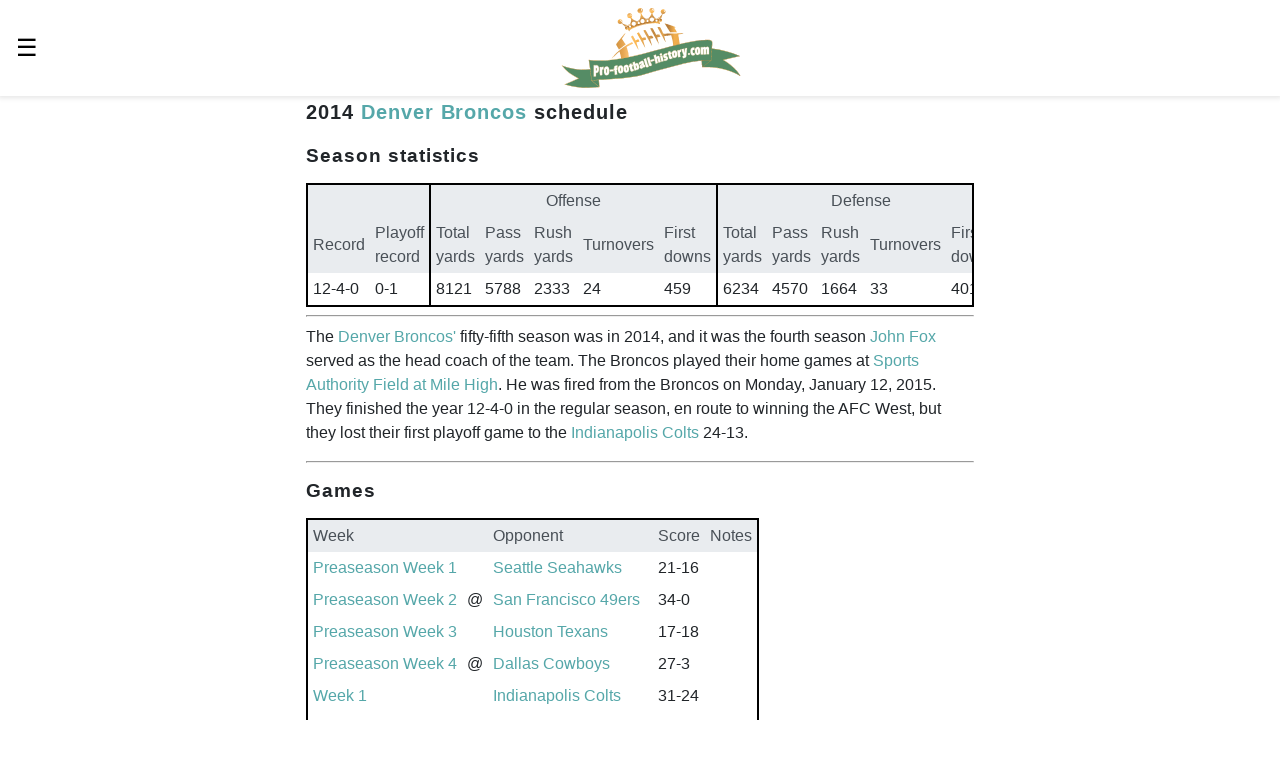

--- FILE ---
content_type: text/html; charset=utf-8
request_url: https://pro-football-history.com/season/482/2014-denver-broncos-schedule
body_size: 14881
content:
<!doctype html><html amp lang="en-us" i-amphtml-layout i-amphtml-no-boilerplate transformed="self;v=1"><head><meta charset="utf-8"><meta name="viewport" content="width=device-width,minimum-scale=1,initial-scale=1"><meta name="msapplication-TileColor" content="#2d89ef"><meta name="msapplication-TileImage" content="/mstile-144x144.png"><meta name="theme-color" content="#ffffff"><meta name="format-detection" content="telephone=no"><style amp-runtime i-amphtml-version="012507172035000">html{overflow-x:hidden!important}html.i-amphtml-fie{height:100%!important;width:100%!important}html:not([amp4ads]),html:not([amp4ads]) body{height:auto!important}html:not([amp4ads]) body{margin:0!important}body{-webkit-text-size-adjust:100%;-moz-text-size-adjust:100%;-ms-text-size-adjust:100%;text-size-adjust:100%}html.i-amphtml-singledoc.i-amphtml-embedded{-ms-touch-action:pan-y pinch-zoom;touch-action:pan-y pinch-zoom}html.i-amphtml-fie>body,html.i-amphtml-singledoc>body{overflow:visible!important}html.i-amphtml-fie:not(.i-amphtml-inabox)>body,html.i-amphtml-singledoc:not(.i-amphtml-inabox)>body{position:relative!important}html.i-amphtml-ios-embed-legacy>body{overflow-x:hidden!important;overflow-y:auto!important;position:absolute!important}html.i-amphtml-ios-embed{overflow-y:auto!important;position:static}#i-amphtml-wrapper{overflow-x:hidden!important;overflow-y:auto!important;position:absolute!important;top:0!important;left:0!important;right:0!important;bottom:0!important;margin:0!important;display:block!important}html.i-amphtml-ios-embed.i-amphtml-ios-overscroll,html.i-amphtml-ios-embed.i-amphtml-ios-overscroll>#i-amphtml-wrapper{-webkit-overflow-scrolling:touch!important}#i-amphtml-wrapper>body{position:relative!important;border-top:1px solid transparent!important}#i-amphtml-wrapper+body{visibility:visible}#i-amphtml-wrapper+body .i-amphtml-lightbox-element,#i-amphtml-wrapper+body[i-amphtml-lightbox]{visibility:hidden}#i-amphtml-wrapper+body[i-amphtml-lightbox] .i-amphtml-lightbox-element{visibility:visible}#i-amphtml-wrapper.i-amphtml-scroll-disabled,.i-amphtml-scroll-disabled{overflow-x:hidden!important;overflow-y:hidden!important}amp-instagram{padding:54px 0px 0px!important;background-color:#fff}amp-iframe iframe{box-sizing:border-box!important}[amp-access][amp-access-hide]{display:none}[subscriptions-dialog],body:not(.i-amphtml-subs-ready) [subscriptions-action],body:not(.i-amphtml-subs-ready) [subscriptions-section]{display:none!important}amp-experiment,amp-live-list>[update]{display:none}amp-list[resizable-children]>.i-amphtml-loading-container.amp-hidden{display:none!important}amp-list [fetch-error],amp-list[load-more] [load-more-button],amp-list[load-more] [load-more-end],amp-list[load-more] [load-more-failed],amp-list[load-more] [load-more-loading]{display:none}amp-list[diffable] div[role=list]{display:block}amp-story-page,amp-story[standalone]{min-height:1px!important;display:block!important;height:100%!important;margin:0!important;padding:0!important;overflow:hidden!important;width:100%!important}amp-story[standalone]{background-color:#000!important;position:relative!important}amp-story-page{background-color:#757575}amp-story .amp-active>div,amp-story .i-amphtml-loader-background{display:none!important}amp-story-page:not(:first-of-type):not([distance]):not([active]){transform:translateY(1000vh)!important}amp-autocomplete{position:relative!important;display:inline-block!important}amp-autocomplete>input,amp-autocomplete>textarea{padding:0.5rem;border:1px solid rgba(0,0,0,.33)}.i-amphtml-autocomplete-results,amp-autocomplete>input,amp-autocomplete>textarea{font-size:1rem;line-height:1.5rem}[amp-fx^=fly-in]{visibility:hidden}amp-script[nodom],amp-script[sandboxed]{position:fixed!important;top:0!important;width:1px!important;height:1px!important;overflow:hidden!important;visibility:hidden}
/*# sourceURL=/css/ampdoc.css*/[hidden]{display:none!important}.i-amphtml-element{display:inline-block}.i-amphtml-blurry-placeholder{transition:opacity 0.3s cubic-bezier(0.0,0.0,0.2,1)!important;pointer-events:none}[layout=nodisplay]:not(.i-amphtml-element){display:none!important}.i-amphtml-layout-fixed,[layout=fixed][width][height]:not(.i-amphtml-layout-fixed){display:inline-block;position:relative}.i-amphtml-layout-responsive,[layout=responsive][width][height]:not(.i-amphtml-layout-responsive),[width][height][heights]:not([layout]):not(.i-amphtml-layout-responsive),[width][height][sizes]:not(img):not([layout]):not(.i-amphtml-layout-responsive){display:block;position:relative}.i-amphtml-layout-intrinsic,[layout=intrinsic][width][height]:not(.i-amphtml-layout-intrinsic){display:inline-block;position:relative;max-width:100%}.i-amphtml-layout-intrinsic .i-amphtml-sizer{max-width:100%}.i-amphtml-intrinsic-sizer{max-width:100%;display:block!important}.i-amphtml-layout-container,.i-amphtml-layout-fixed-height,[layout=container],[layout=fixed-height][height]:not(.i-amphtml-layout-fixed-height){display:block;position:relative}.i-amphtml-layout-fill,.i-amphtml-layout-fill.i-amphtml-notbuilt,[layout=fill]:not(.i-amphtml-layout-fill),body noscript>*{display:block;overflow:hidden!important;position:absolute;top:0;left:0;bottom:0;right:0}body noscript>*{position:absolute!important;width:100%;height:100%;z-index:2}body noscript{display:inline!important}.i-amphtml-layout-flex-item,[layout=flex-item]:not(.i-amphtml-layout-flex-item){display:block;position:relative;-ms-flex:1 1 auto;flex:1 1 auto}.i-amphtml-layout-fluid{position:relative}.i-amphtml-layout-size-defined{overflow:hidden!important}.i-amphtml-layout-awaiting-size{position:absolute!important;top:auto!important;bottom:auto!important}i-amphtml-sizer{display:block!important}@supports (aspect-ratio:1/1){i-amphtml-sizer.i-amphtml-disable-ar{display:none!important}}.i-amphtml-blurry-placeholder,.i-amphtml-fill-content{display:block;height:0;max-height:100%;max-width:100%;min-height:100%;min-width:100%;width:0;margin:auto}.i-amphtml-layout-size-defined .i-amphtml-fill-content{position:absolute;top:0;left:0;bottom:0;right:0}.i-amphtml-replaced-content,.i-amphtml-screen-reader{padding:0!important;border:none!important}.i-amphtml-screen-reader{position:fixed!important;top:0px!important;left:0px!important;width:4px!important;height:4px!important;opacity:0!important;overflow:hidden!important;margin:0!important;display:block!important;visibility:visible!important}.i-amphtml-screen-reader~.i-amphtml-screen-reader{left:8px!important}.i-amphtml-screen-reader~.i-amphtml-screen-reader~.i-amphtml-screen-reader{left:12px!important}.i-amphtml-screen-reader~.i-amphtml-screen-reader~.i-amphtml-screen-reader~.i-amphtml-screen-reader{left:16px!important}.i-amphtml-unresolved{position:relative;overflow:hidden!important}.i-amphtml-select-disabled{-webkit-user-select:none!important;-ms-user-select:none!important;user-select:none!important}.i-amphtml-notbuilt,[layout]:not(.i-amphtml-element),[width][height][heights]:not([layout]):not(.i-amphtml-element),[width][height][sizes]:not(img):not([layout]):not(.i-amphtml-element){position:relative;overflow:hidden!important;color:transparent!important}.i-amphtml-notbuilt:not(.i-amphtml-layout-container)>*,[layout]:not([layout=container]):not(.i-amphtml-element)>*,[width][height][heights]:not([layout]):not(.i-amphtml-element)>*,[width][height][sizes]:not([layout]):not(.i-amphtml-element)>*{display:none}amp-img:not(.i-amphtml-element)[i-amphtml-ssr]>img.i-amphtml-fill-content{display:block}.i-amphtml-notbuilt:not(.i-amphtml-layout-container),[layout]:not([layout=container]):not(.i-amphtml-element),[width][height][heights]:not([layout]):not(.i-amphtml-element),[width][height][sizes]:not(img):not([layout]):not(.i-amphtml-element){color:transparent!important;line-height:0!important}.i-amphtml-ghost{visibility:hidden!important}.i-amphtml-element>[placeholder],[layout]:not(.i-amphtml-element)>[placeholder],[width][height][heights]:not([layout]):not(.i-amphtml-element)>[placeholder],[width][height][sizes]:not([layout]):not(.i-amphtml-element)>[placeholder]{display:block;line-height:normal}.i-amphtml-element>[placeholder].amp-hidden,.i-amphtml-element>[placeholder].hidden{visibility:hidden}.i-amphtml-element:not(.amp-notsupported)>[fallback],.i-amphtml-layout-container>[placeholder].amp-hidden,.i-amphtml-layout-container>[placeholder].hidden{display:none}.i-amphtml-layout-size-defined>[fallback],.i-amphtml-layout-size-defined>[placeholder]{position:absolute!important;top:0!important;left:0!important;right:0!important;bottom:0!important;z-index:1}amp-img[i-amphtml-ssr]:not(.i-amphtml-element)>[placeholder]{z-index:auto}.i-amphtml-notbuilt>[placeholder]{display:block!important}.i-amphtml-hidden-by-media-query{display:none!important}.i-amphtml-element-error{background:red!important;color:#fff!important;position:relative!important}.i-amphtml-element-error:before{content:attr(error-message)}i-amp-scroll-container,i-amphtml-scroll-container{position:absolute;top:0;left:0;right:0;bottom:0;display:block}i-amp-scroll-container.amp-active,i-amphtml-scroll-container.amp-active{overflow:auto;-webkit-overflow-scrolling:touch}.i-amphtml-loading-container{display:block!important;pointer-events:none;z-index:1}.i-amphtml-notbuilt>.i-amphtml-loading-container{display:block!important}.i-amphtml-loading-container.amp-hidden{visibility:hidden}.i-amphtml-element>[overflow]{cursor:pointer;position:relative;z-index:2;visibility:hidden;display:initial;line-height:normal}.i-amphtml-layout-size-defined>[overflow]{position:absolute}.i-amphtml-element>[overflow].amp-visible{visibility:visible}template{display:none!important}.amp-border-box,.amp-border-box *,.amp-border-box :after,.amp-border-box :before{box-sizing:border-box}amp-pixel{display:none!important}amp-analytics,amp-auto-ads,amp-story-auto-ads{position:fixed!important;top:0!important;width:1px!important;height:1px!important;overflow:hidden!important;visibility:hidden}amp-story{visibility:hidden!important}html.i-amphtml-fie>amp-analytics{position:initial!important}[visible-when-invalid]:not(.visible),form [submit-error],form [submit-success],form [submitting]{display:none}amp-accordion{display:block!important}@media (min-width:1px){:where(amp-accordion>section)>:first-child{margin:0;background-color:#efefef;padding-right:20px;border:1px solid #dfdfdf}:where(amp-accordion>section)>:last-child{margin:0}}amp-accordion>section{float:none!important}amp-accordion>section>*{float:none!important;display:block!important;overflow:hidden!important;position:relative!important}amp-accordion,amp-accordion>section{margin:0}amp-accordion:not(.i-amphtml-built)>section>:last-child{display:none!important}amp-accordion:not(.i-amphtml-built)>section[expanded]>:last-child{display:block!important}
/*# sourceURL=/css/ampshared.css*/</style><script async src="https://cdn.ampproject.org/v0.mjs" type="module" crossorigin="anonymous"></script><script async nomodule src="https://cdn.ampproject.org/v0.js" crossorigin="anonymous"></script><script async custom-element="amp-analytics" src="https://cdn.ampproject.org/v0/amp-analytics-0.1.mjs" type="module" crossorigin="anonymous"></script><script async nomodule src="https://cdn.ampproject.org/v0/amp-analytics-0.1.js" crossorigin="anonymous" custom-element="amp-analytics"></script><script async custom-element="amp-auto-ads" src="https://cdn.ampproject.org/v0/amp-auto-ads-0.1.mjs" type="module" crossorigin="anonymous"></script><script async nomodule src="https://cdn.ampproject.org/v0/amp-auto-ads-0.1.js" crossorigin="anonymous" custom-element="amp-auto-ads"></script><script async custom-element="amp-form" src="https://cdn.ampproject.org/v0/amp-form-0.1.mjs" type="module" crossorigin="anonymous"></script><script async nomodule src="https://cdn.ampproject.org/v0/amp-form-0.1.js" crossorigin="anonymous" custom-element="amp-form"></script><script custom-element="amp-sidebar" src="https://cdn.ampproject.org/v0/amp-sidebar-0.1.mjs" async type="module" crossorigin="anonymous"></script><script async nomodule src="https://cdn.ampproject.org/v0/amp-sidebar-0.1.js" crossorigin="anonymous" custom-element="amp-sidebar"></script><link rel="icon" type="image/png" sizes="32x32" href="/favicon-32x32.png"><link rel="icon" type="image/png" sizes="16x16" href="/favicon-16x16.png"><link rel="canonical" href="https://pro-football-history.com/season/482/2014-denver-broncos-schedule"><style amp-custom>@font-face{font-display:optional;font-family:Open Sans;font-style:normal;font-weight:700;src:local("Open Sans Bold"),local("OpenSans-Bold"),url(https://fonts.gstatic.com/s/opensans/v18/mem5YaGs126MiZpBA-UN7rgOUuhpKKSTjw.woff2) format("woff2")}@font-face{font-display:optional;font-family:Open Sans;font-style:normal;font-weight:400;src:local("Open Sans Regular"),local("OpenSans-Regular"),url(https://fonts.gstatic.com/s/opensans/v18/mem8YaGs126MiZpBA-UFVZ0bf8pkAg.woff2) format("woff2")}html{-ms-text-size-adjust:100%;-webkit-text-size-adjust:100%;font-family:sans-serif;line-height:1.15}body{margin:0}article,aside,figcaption,figure,footer,header,main,nav,section{display:block}figure{margin:1em 40px}hr{box-sizing:content-box;height:0;overflow:visible}pre{font-family:monospace,monospace;font-size:1em}a{background-color:transparent;text-decoration:none}a,a:hover{color:#55a7a9}a:hover{text-decoration:underline}a:not([href]),a:not([href]):hover{color:inherit;text-decoration:none}abbr[title]{border-bottom:none;text-decoration:underline;text-decoration:underline dotted}b,strong{font-weight:inherit;font-weight:bolder}code,kbd,samp{font-family:monospace,monospace;font-size:1em}dfn{font-style:italic}mark{background-color:#ff0;color:#000}small{font-size:.8rem}sub,sup{font-size:75%;line-height:0;position:relative;vertical-align:baseline}sub{bottom:-.25em}sup{top:-.5em}audio,video{display:inline-block}audio:not([controls]){display:none;height:0}img{border-style:none}svg:not(:root){overflow:hidden}button,input,optgroup,select,textarea{font-family:sans-serif;font-size:100%;line-height:1.15;margin:0}button,input{overflow:visible}button,select{text-transform:none}[type=reset],[type=submit],button,html [type=button]{-webkit-appearance:button}[type=button]::-moz-focus-inner,[type=reset]::-moz-focus-inner,[type=submit]::-moz-focus-inner,button::-moz-focus-inner{border-style:none;padding:0}[type=button]:-moz-focusring,[type=reset]:-moz-focusring,[type=submit]:-moz-focusring,button:-moz-focusring{outline:1px dotted ButtonText}fieldset{border:1px solid silver;margin:0 2px;padding:.35em .625em .75em}legend{box-sizing:border-box;color:inherit;display:table;max-width:100%;padding:0;white-space:normal}progress{display:inline-block;vertical-align:baseline}textarea{overflow:auto}[type=checkbox],[type=radio]{box-sizing:border-box;padding:0}[type=number]::-webkit-inner-spin-button,[type=number]::-webkit-outer-spin-button{height:auto}[type=search]{-webkit-appearance:textfield;outline-offset:-2px}[type=search]::-webkit-search-cancel-button,[type=search]::-webkit-search-decoration{-webkit-appearance:none}::-webkit-file-upload-button{-webkit-appearance:button;font:inherit}details,menu{display:block}summary{display:list-item}canvas{display:inline-block}[hidden],template{display:none}.h00{font-size:4rem}.h0{font-size:3rem}.old-h1{font-size:2.25rem}.h1{font-size:1.25rem}.h2{font-size:.6875rem}.h3,.h4{font-size:.875rem}.h5{font-size:.75rem}.font-family-inherit{font-family:inherit}.font-size-inherit{font-size:inherit}.text-decoration-none,.text-decoration-none:hover{color:inherit;text-decoration:none}.bold{font-weight:700}.regular{font-weight:400}.italic{font-style:italic}.caps{letter-spacing:.2em;text-transform:uppercase}.left-align{text-align:left}.center{text-align:center}.right-align{text-align:right}.justify{text-align:justify}.nowrap{white-space:nowrap}.break-word{word-wrap:break-word}.line-height-1{line-height:1rem}.line-height-2{line-height:1.42857}.line-height-3{line-height:2.0625}.line-height-4{line-height:1.81818}.list-style-none{list-style:none}.underline{text-decoration:underline}.truncate{max-width:100%;overflow:hidden;text-overflow:ellipsis;white-space:nowrap}.list-reset{list-style:none;padding-left:0}.inline{display:inline}.block{display:block}.inline-block{display:inline-block}table{border-collapse:collapse;caption-side:bottom}caption{text-align:left}th{text-align:inherit;text-align:-webkit-match-parent}tbody,td,tfoot,th,thead,tr{border:0 solid;border-color:inherit}.table{display:block;overflow-x:auto}.table-hover tbody tr:hover{background-color:rgba(0,0,0,.075);color:#212529}.table-bordered{border:2px solid #000}.table-bordered-left{border-left:2px solid #000}.table-bordered-nobottom{border-bottom:none}.table td,.table th{padding:.3rem}.table thead th{background-color:#e9ecef;color:#495057;font-weight:400}.h100{height:100%}.fixed-table{display:table;height:1px}.table-cell{display:table-cell}.overflow-hidden{overflow:hidden}.overflow-scroll{overflow:scroll}.overflow-auto{overflow:auto}.clearfix:after,.clearfix:before{content:" ";display:table}.clearfix:after{clear:both}.left{float:left}.right{float:right}.fit{max-width:100%}.max-width-1{max-width:24rem}.max-width-2{max-width:32rem}.max-width-3{max-width:48rem}.max-width-4{max-width:64rem}.border-box{box-sizing:border-box}.align-baseline{vertical-align:baseline}.align-top{vertical-align:top}.align-middle{vertical-align:middle}.align-bottom{vertical-align:bottom}.m0{margin:0}.mt0{margin-top:0}.mr0{margin-right:0}.mb0{margin-bottom:0}.ml0,.mx0{margin-left:0}.mx0{margin-right:0}.my0{margin-bottom:0;margin-top:0}.m1{margin:.5rem}.mt1{margin-top:.5rem}.mr1{margin-right:.5rem}.mb1{margin-bottom:.5rem}.ml1,.mx1{margin-left:.5rem}.mx1{margin-right:.5rem}.my1{margin-bottom:.5rem;margin-top:.5rem}.m2{margin:1rem}.mt2{margin-top:1rem}.mr2{margin-right:1rem}.mb2{margin-bottom:1rem}.ml2,.mx2{margin-left:1rem}.mx2{margin-right:1rem}.my2{margin-bottom:1rem;margin-top:1rem}.m3{margin:1.5rem}.mt3{margin-top:1.5rem}.mr3{margin-right:1.5rem}.mb3{margin-bottom:1.5rem}.ml3,.mx3{margin-left:1.5rem}.mx3{margin-right:1.5rem}.my3{margin-bottom:1.5rem;margin-top:1.5rem}.m4{margin:2rem}.mt4{margin-top:2rem}.mr4{margin-right:2rem}.mb4{margin-bottom:2rem}.ml4,.mx4{margin-left:2rem}.mx4{margin-right:2rem}.my4{margin-bottom:2rem;margin-top:2rem}.mxn1{margin-left:-.5rem;margin-right:-.5rem}.mxn2{margin-left:-1rem;margin-right:-1rem}.mxn3{margin-left:-1.5rem;margin-right:-1.5rem}.mxn4{margin-left:-2rem;margin-right:-2rem}.mtn4{margin-top:-2.5rem}.m-auto{margin:auto}.mt-auto{margin-top:auto}.mr-auto{margin-right:auto}.mb-auto{margin-bottom:auto}.ml-auto,.mx-auto{margin-left:auto}.mx-auto{margin-right:auto}.my-auto{margin-bottom:auto;margin-top:auto}.p0{padding:0}.pt0{padding-top:0}.pr0{padding-right:0}.pb0{padding-bottom:0}.pl0,.px0{padding-left:0}.px0{padding-right:0}.py0{padding-bottom:0;padding-top:0}.p1{padding:.5rem}.pt1{padding-top:.5rem}.pr1{padding-right:.5rem}.pb1{padding-bottom:.5rem}.pl1{padding-left:.5rem}.py1{padding-bottom:.5rem;padding-top:.5rem}.px1{padding-left:.5rem;padding-right:.5rem}.p2{padding:1rem}.pt2{padding-top:1rem}.pr2{padding-right:1rem}.pb2{padding-bottom:1rem}.pl2{padding-left:1rem}.py2{padding-bottom:1rem;padding-top:1rem}.px2{padding-left:1rem;padding-right:1rem}.p3{padding:1.5rem}.pt3{padding-top:1.5rem}.pr3{padding-right:1.5rem}.pb3{padding-bottom:1.5rem}.pl3{padding-left:1.5rem}.py3{padding-bottom:1.5rem;padding-top:1.5rem}.px3{padding-left:1.5rem;padding-right:1.5rem}.p4{padding:2rem}.pt4{padding-top:2rem}.pr4{padding-right:2rem}.pb4{padding-bottom:2rem}.pl4{padding-left:2rem}.py4{padding-bottom:2rem;padding-top:2rem}.px4{padding-left:2rem;padding-right:2rem}.col{float:left}.col,.col-right{box-sizing:border-box}.col-right{float:right}.col-1{width:8.33333%}.col-2{width:16.66667%}.col-3{width:25%}.col-4{width:33.33333%}.col-5{width:41.66667%}.col-6{width:50%}.col-7{width:58.33333%}.col-8{width:66.66667%}.col-9{width:75%}.col-10{width:83.33333%}.col-11{width:91.66667%}.col-12{width:100%}@media (min-width:40.06rem){.sm-col{box-sizing:border-box;float:left}.sm-col-right{box-sizing:border-box;float:right}.sm-col-1{width:8.33333%}.sm-col-2{width:16.66667%}.sm-col-3{width:25%}.sm-col-4{width:33.33333%}.sm-col-5{width:41.66667%}.sm-col-6{width:50%}.sm-col-7{width:58.33333%}.sm-col-8{width:66.66667%}.sm-col-9{width:75%}.sm-col-10{width:83.33333%}.sm-col-11{width:91.66667%}.sm-col-12{width:100%}}@media (min-width:52.06rem){.md-col{box-sizing:border-box;float:left}.md-col-right{box-sizing:border-box;float:right}.md-col-1{width:8.33333%}.md-col-2{width:16.66667%}.md-col-3{width:25%}.md-col-4{width:33.33333%}.md-col-5{width:41.66667%}.md-col-6{width:50%}.md-col-7{width:58.33333%}.md-col-8{width:66.66667%}.md-col-9{width:75%}.md-col-10{width:83.33333%}.md-col-11{width:91.66667%}.md-col-12{width:100%}}@media (min-width:64.06rem){.lg-col{box-sizing:border-box;float:left}.lg-col-right{box-sizing:border-box;float:right}.lg-col-1{width:8.33333%}.lg-col-2{width:16.66667%}.lg-col-3{width:25%}.lg-col-4{width:33.33333%}.lg-col-5{width:41.66667%}.lg-col-6{width:50%}.lg-col-7{width:58.33333%}.lg-col-8{width:66.66667%}.lg-col-9{width:75%}.lg-col-10{width:83.33333%}.lg-col-11{width:91.66667%}.lg-col-12{width:100%}}.flex{display:-ms-flexbox;display:flex}@media (min-width:40.06rem){.sm-flex{display:-ms-flexbox;display:flex}}@media (min-width:52.06rem){.md-flex{display:-ms-flexbox;display:flex}}@media (min-width:64.06rem){.lg-flex{display:-ms-flexbox;display:flex}}.flex-column{-ms-flex-direction:column;flex-direction:column}.flex-wrap{-ms-flex-wrap:wrap;flex-wrap:wrap}.items-start{-ms-flex-align:start;align-items:flex-start}.items-end{-ms-flex-align:end;align-items:flex-end}.items-center{-ms-flex-align:center;align-items:center}.items-baseline{-ms-flex-align:baseline;align-items:baseline}.items-stretch{-ms-flex-align:stretch;align-items:stretch}.self-start{-ms-flex-item-align:start;align-self:flex-start}.self-end{-ms-flex-item-align:end;align-self:flex-end}.self-center{-ms-flex-item-align:center;-ms-grid-row-align:center;align-self:center}.self-baseline{-ms-flex-item-align:baseline;align-self:baseline}.self-stretch{-ms-flex-item-align:stretch;-ms-grid-row-align:stretch;align-self:stretch}.justify-start{-ms-flex-pack:start;justify-content:flex-start}.justify-end{-ms-flex-pack:end;justify-content:flex-end}.justify-center{-ms-flex-pack:center;justify-content:center}.justify-between{-ms-flex-pack:justify;justify-content:space-between}.justify-around{-ms-flex-pack:distribute;justify-content:space-around}.justify-evenly{-ms-flex-pack:space-evenly;justify-content:space-evenly}.content-start{-ms-flex-line-pack:start;align-content:flex-start}.content-end{-ms-flex-line-pack:end;align-content:flex-end}.content-center{-ms-flex-line-pack:center;align-content:center}.content-between{-ms-flex-line-pack:justify;align-content:space-between}.content-around{-ms-flex-line-pack:distribute;align-content:space-around}.content-stretch{-ms-flex-line-pack:stretch;align-content:stretch}.flex-auto{-ms-flex:1 1 auto;flex:1 1 auto;min-height:0;min-width:0}.flex-none{-ms-flex:none;flex:none}.order-0{-ms-flex-order:0;order:0}.order-1{-ms-flex-order:1;order:1}.order-2{-ms-flex-order:2;order:2}.order-3{-ms-flex-order:3;order:3}.order-last{-ms-flex-order:99999;order:99999}.relative{position:relative}.absolute{position:absolute}.fixed{position:fixed}.top-0{top:0}.right-0{right:0}.bottom-0{bottom:0}.left-0{left:0}.z1{z-index:1}.z2{z-index:2}.z3{z-index:3}.z4{z-index:4}.border{border-style:solid;border-width:1px}.border-top{border-top-style:solid;border-top-width:1px}.border-right{border-right-style:solid;border-right-width:1px}.border-bottom{border-bottom-style:solid;border-bottom-width:1px}.border-left{border-left-style:solid;border-left-width:1px}.border-none{border:0}.rounded{border-radius:3px;margin-right:-.6em;width:100px}.circle{border-radius:50%}.rounded-top{border-radius:3px 3px 0 0}.rounded-right{border-radius:0 3px 3px 0}.rounded-bottom{border-radius:0 0 3px 3px}.rounded-left{border-radius:3px 0 0 3px}.not-rounded{border-radius:0}.hide{clip:rect(1px,1px,1px,1px);height:1px;overflow:hidden;position:absolute;width:1px}@media (max-width:40rem){.xs-hide{display:none}}@media (min-width:40.06rem) and (max-width:52rem){.sm-hide{display:none}}@media (min-width:52.06rem) and (max-width:64rem){.md-hide{display:none}}@media (min-width:64.06rem){.lg-hide{display:none}}.display-none{display:none}*{box-sizing:border-box}body{background:#fff;color:#212529;font-family:Open Sans,Arial,sans-serif;font-weight:400;min-width:315px;overflow-x:hidden}main{margin:0 auto;max-width:700px}p{margin:0 0 1rem;padding:0}.ampstart-accent{color:#fff}#content:target{margin-top:-3.5rem;padding-top:3.5rem}.ampstart-title-lg{font-size:2.25rem;letter-spacing:.06rem;line-height:1.11111}.ampstart-title-md{font-size:1.25rem;letter-spacing:.06rem;line-height:1.6}.ampstart-title-sm{font-size:.6875rem;letter-spacing:.06rem;line-height:1.81818}.ampstart-subtitle,body{letter-spacing:normal;line-height:1.5}.ampstart-subtitle{color:#fff;font-size:1rem}.ampstart-byline,.ampstart-caption,.ampstart-hint,.ampstart-label{color:#4f4f4f;font-size:.875rem;letter-spacing:.06rem;line-height:1.42857}.ampstart-label{text-transform:uppercase}.ampstart-footer,.ampstart-small-text{font-size:.75rem;letter-spacing:.06rem;line-height:1rem}.ampstart-card{box-shadow:0 1px 1px 0 rgba(0,0,0,.14),0 1px 1px -1px rgba(0,0,0,.14),0 1px 5px 0 rgba(0,0,0,.12)}.h1,h1{font-size:1.25rem;line-height:1.6}.h2,h2{font-size:1.2rem;line-height:2.0625}.h3,h3{line-height:1.81818}.h3,.h4,.h5,.h6,h3,h4,h5,h6{font-size:1rem}h1,h2{margin-bottom:.5rem;margin-top:.5rem}h3,h4,h5,h6{margin-bottom:.1rem;margin-top:.1rem}h1,h2,h3,h4,h5,h6{font-weight:800;letter-spacing:.06rem;padding:0}.ampstart-btn{word-wrap:normal;background-color:#fff;border:1px solid #000;color:#000;cursor:pointer;font-family:inherit;font-size:1rem;font-weight:inherit;line-height:1.42857;padding:.7em .8em;text-decoration:none;vertical-align:middle;white-space:nowrap}.ampstart-btn:visited{color:#000}.ampstart-btn-secondary{background-color:#000;border:1px solid #fff;color:#fff}.ampstart-btn-secondary:visited{color:#fff}.ampstart-btn:active .ampstart-btn:focus{opacity:.8}.ampstart-btn[disabled],.ampstart-btn[disabled]:active,.ampstart-btn[disabled]:focus,.ampstart-btn[disabled]:hover{cursor:default;opacity:.5;outline:0}.ampstart-dropcap:first-letter{color:#fff;float:left;font-size:2.25rem;font-weight:700;line-height:2.25rem;margin-left:0;margin-right:.5rem;overflow:hidden}.ampstart-initialcap{margin-top:1.5rem;padding-top:1rem}.ampstart-initialcap:first-letter{color:#fff;font-size:2.25rem;font-weight:700;margin-left:-2px}.ampstart-pullquote{border:none;border-left:4px solid #fff;font-size:.6875rem;padding-left:1.5rem}.ampstart-byline time{font-style:normal;white-space:nowrap}.amp-carousel-button-next{background-image:url("data:image/svg+xml;charset=utf-8,%3Csvg width='18' height='18' viewBox='0 0 34 34' xmlns='http://www.w3.org/2000/svg'%3E%3Cpath d='M25.557 14.7 13.818 2.961 16.8 0l16.8 16.8-16.8 16.8-2.961-2.961L25.557 18.9H0v-4.2z' fill='%23FFF' fill-rule='evenodd'/%3E%3C/svg%3E")}.amp-carousel-button-prev{background-image:url("data:image/svg+xml;charset=utf-8,%3Csvg width='18' height='18' viewBox='0 0 34 34' xmlns='http://www.w3.org/2000/svg'%3E%3Cpath d='M33.6 14.7H8.043L19.782 2.961 16.8 0 0 16.8l16.8 16.8 2.961-2.961L8.043 18.9H33.6z' fill='%23FFF' fill-rule='evenodd'/%3E%3C/svg%3E")}.ampstart-dropdown{min-width:200px}.ampstart-dropdown.absolute{z-index:100}.ampstart-dropdown.absolute>section,.ampstart-dropdown.absolute>section>header{height:100%}.ampstart-dropdown>section>header{background-color:#fff;border:0;color:#000}.ampstart-dropdown>section>header:after{color:#fff;content:"+";display:inline-block;padding:0 0 0 1.5rem}.ampstart-dropdown>[expanded]>header:after{content:"–"}.absolute .ampstart-dropdown-items{z-index:200}.ampstart-dropdown-item{background-color:#fff;color:#fff;opacity:.9}.ampstart-dropdown-item:active,.ampstart-dropdown-item:hover{opacity:1}.ampstart-footer{background-color:#fff;color:#000;padding-bottom:5rem;padding-top:5rem}.ampstart-footer .ampstart-icon{fill:#000}.ampstart-footer .ampstart-social-follow li:last-child{margin-right:0}.ampstart-image-fullpage-hero{color:#000}.ampstart-fullpage-hero-heading-text,.ampstart-image-fullpage-hero .ampstart-image-credit{background:#fff;-webkit-box-decoration-break:clone;box-decoration-break:clone;padding:0 1rem .2rem}.ampstart-image-fullpage-hero>amp-img{max-height:calc(100vh - 3.5rem)}.ampstart-image-fullpage-hero>amp-img img{-o-object-fit:cover;object-fit:cover}.ampstart-fullpage-hero-heading{line-height:3.5rem}.ampstart-fullpage-hero-cta{background:transparent}.ampstart-readmore{background:linear-gradient(0deg,rgba(0,0,0,.65),transparent);color:#000;margin-top:5rem;padding-bottom:3.5rem}.ampstart-readmore:after{content:"⌄";font-size:1.25rem}.ampstart-readmore-text{background:#fff}@media (min-width:52.06rem){.ampstart-image-fullpage-hero>amp-img{height:60vh}}.ampstart-image-heading{background:linear-gradient(0deg,rgba(0,0,0,.65),transparent);color:#000}.ampstart-image-heading>*{margin:0}amp-carousel .ampstart-image-with-heading{margin-bottom:0}.ampstart-image-with-caption figcaption{color:#4f4f4f;line-height:1.42857}amp-carousel .ampstart-image-with-caption{margin-bottom:0}.ampstart-input [disabled],.ampstart-input [disabled]+label{opacity:.5}.ampstart-input [disabled]:focus{outline:0}.ampstart-input>input,.ampstart-input>select,.ampstart-input>textarea{background:none;border:0;border-bottom:1px solid #4a4a4a;border-radius:0;color:#4a4a4a;line-height:2.0625;margin-top:1rem;outline:0;width:100%}.ampstart-input>label{animation:.2s;animation-fill-mode:forwards;animation-timing-function:cubic-bezier(.4,0,.2,1);color:#fff;font-size:.875rem;line-height:1rem;opacity:0;pointer-events:none;text-align:left}.ampstart-input>input:focus,.ampstart-input>select:focus,.ampstart-input>textarea:focus{outline:0}.ampstart-input>input:focus:-ms-input-placeholder,.ampstart-input>select:focus:-ms-input-placeholder,.ampstart-input>textarea:focus:-ms-input-placeholder{color:transparent}.ampstart-input>input:focus::placeholder,.ampstart-input>select:focus::placeholder,.ampstart-input>textarea:focus::placeholder{color:transparent}.ampstart-input>input:not(:placeholder-shown):not([disabled])+label,.ampstart-input>select:not(:placeholder-shown):not([disabled])+label,.ampstart-input>textarea:not(:placeholder-shown):not([disabled])+label{opacity:1}.ampstart-input>input:focus+label,.ampstart-input>select:focus+label,.ampstart-input>textarea:focus+label{animation-name:a}.ampstart-input>label:after{background:#fff;bottom:0;content:"";height:2px;left:45%;position:absolute;transition:.2s;transition-timing-function:cubic-bezier(.4,0,.2,1);visibility:hidden;width:10px}.ampstart-input>input:focus+label:after,.ampstart-input>select:focus+label:after,.ampstart-input>textarea:focus+label:after{left:0;visibility:visible;width:100%}.ampstart-input>input[type=search]{-webkit-appearance:none;-moz-appearance:none;appearance:none}.ampstart-input>input[type=range]{border-bottom:0}.ampstart-input>input[type=range]+label:after{display:none}.ampstart-input>select{-webkit-appearance:none;-moz-appearance:none;appearance:none}.ampstart-input>select+label:before{zoom:2;bottom:0;color:#fff;content:"⌄";line-height:2.0625;position:absolute;right:5px;top:0}.ampstart-input-chk,.ampstart-input-radio{color:#4a4a4a;width:auto}.ampstart-input input[type=checkbox],.ampstart-input input[type=radio]{-webkit-appearance:none;-moz-appearance:none;appearance:none;border:1px solid #fff;height:20px;margin-right:.5rem;margin-top:0;text-align:center;vertical-align:middle;width:20px}.ampstart-input input[type=radio]{border-radius:20px}.ampstart-input input[type=checkbox]:not([disabled])+label,.ampstart-input input[type=radio]:not([disabled])+label{animation:none;cursor:pointer;opacity:1;pointer-events:auto;vertical-align:middle}.ampstart-input input[type=checkbox]+label:after,.ampstart-input input[type=radio]+label:after{display:none}.ampstart-input input[type=checkbox]:after,.ampstart-input input[type=radio]:after{background-color:#000;bottom:0;content:" ";left:0;line-height:1.4rem;position:absolute;right:0;text-align:center;top:0;vertical-align:middle}.ampstart-input input[type=checkbox]:checked:after{background-color:#fff;color:#000;content:"✓"}.ampstart-input input[type=radio]:checked{background-color:#000}.ampstart-input input[type=radio]:after{border-radius:12px;bottom:3px;left:3px;right:3px;top:3px}.ampstart-input input[type=radio]:checked:after{background-color:#fff;content:"";font-size:2.25rem}.ampstart-input>label,_:-ms-lang(x){opacity:1}.ampstart-input>input:-ms-input-placeholder,_:-ms-lang(x){color:transparent}.ampstart-input>input::placeholder,_:-ms-lang(x){color:transparent}.ampstart-input>input::-ms-input-placeholder,_:-ms-lang(x){color:transparent}.ampstart-input>select::-ms-expand{display:none}.ampstart-headerbar{background:#fff;box-shadow:0 0 5px 2px rgba(0,0,0,.1);color:#000;z-index:999}@media print{.fixed{position:relative}}.ampstart-headerbar-nav .ampstart-nav-item{background:transparent;opacity:.8;padding:0 1rem}.ampstart-headerbar-nav{line-height:3.5rem}.ampstart-nav-item:active,.ampstart-nav-item:focus,.ampstart-nav-item:hover{opacity:1}.ampstart-navbar-trigger:focus{outline:none}.ampstart-nav a,.ampstart-navbar-trigger,.ampstart-sidebar-faq a{cursor:pointer;text-decoration:none}.ampstart-nav .ampstart-label{color:inherit}.ampstart-navbar-trigger{font-size:1.25rem;line-height:3.5rem}.ampstart-headerbar-nav{-ms-flex:1;flex:1}.ampstart-nav-search{-ms-flex-positive:0.5;flex-grow:0.5}.ampstart-headerbar .ampstart-nav-search:active,.ampstart-headerbar .ampstart-nav-search:focus,.ampstart-headerbar .ampstart-nav-search:hover{box-shadow:none}.ampstart-nav-search>input{border:none;border-radius:3px;line-height:normal}.ampstart-nav-dropdown{min-width:200px}.ampstart-nav-dropdown amp-accordion header{background-color:#000;border:none}.ampstart-nav-dropdown amp-accordion ul{background-color:#000}.ampstart-nav-dropdown .ampstart-dropdown-item,.ampstart-nav-dropdown .ampstart-dropdown>section>header{background-color:#000;color:#fff}.ampstart-nav-dropdown .ampstart-dropdown-item{color:#fff}.ampstart-sidebar{background-color:#000;color:#fff;min-width:300px;width:300px}.ampstart-sidebar .ampstart-icon{fill:#fff}.ampstart-sidebar-header{line-height:3.5rem;min-height:3.5rem}.ampstart-sidebar .ampstart-dropdown-item,.ampstart-sidebar .ampstart-dropdown header,.ampstart-sidebar .ampstart-faq-item,.ampstart-sidebar .ampstart-nav-item,.ampstart-sidebar .ampstart-social-follow{margin:0 0 2rem}.ampstart-sidebar .ampstart-nav-dropdown{margin:0}.ampstart-sidebar .ampstart-navbar-trigger{line-height:inherit}.ampstart-navbar-trigger svg{pointer-events:none}.ampstart-related-article-section{border-color:#4a4a4a}.ampstart-related-article-section .ampstart-heading{color:#4a4a4a;font-weight:400}.ampstart-related-article-readmore{color:#fff;letter-spacing:0}.ampstart-related-section-items>li{border-bottom:1px solid #4a4a4a}.ampstart-related-section-items>li:last-child{border:none}.ampstart-related-section-items .ampstart-image-with-caption{-ms-flex-align:center;align-items:center;display:-ms-flexbox;display:flex;-ms-flex-wrap:wrap;flex-wrap:wrap;margin-bottom:0}.ampstart-related-section-items .ampstart-image-with-caption>amp-img,.ampstart-related-section-items .ampstart-image-with-caption>figcaption{-ms-flex:1;flex:1}.ampstart-related-section-items .ampstart-image-with-caption>figcaption{padding-left:1rem}@media (min-width:40.06rem){.ampstart-related-section-items>li{border:none}.ampstart-related-section-items .ampstart-image-with-caption>figcaption{padding:1rem 0}.ampstart-related-section-items .ampstart-image-with-caption>amp-img,.ampstart-related-section-items .ampstart-image-with-caption>figcaption{-ms-flex-preferred-size:100%;flex-basis:100%}}.ampstart-icon{fill:#fff}.h3,h3{line-height:1.42857}.ampstart-headerbar-title{font:normal 1.25rem/1.6 Open Sans,Arial,serif}.ampstart-navbar-trigger{font-size:1.5rem}.ampstart-nav-dropdown .ampstart-dropdown{letter-spacing:0}.ampstart-dropdown-item{text-transform:none}.ampstart-nav-dropdown amp-accordion ul{margin-left:1rem}.ampstart-sidebar .ampstart-dropdown-item,.ampstart-sidebar .ampstart-dropdown header,.ampstart-sidebar .ampstart-faq-item{margin-bottom:1.5rem}.ampstart-article-summary header,.ampstart-image-fullpage-hero figcaption{background:#fff;opacity:.9}.ampstart-image-fullpage-hero figcaption{margin:1.5rem;top:auto}.ampstart-fullpage-hero-heading{font-size:1.25rem;line-height:1.6;margin-bottom:0}.ampstart-image-fullpage-hero{margin-bottom:0}.ampstart-image-fullpage-hero footer{position:static}.ampstart-image-credit{font:700 .6875rem/1.6 Work Sans,arial,sans-serif;letter-spacing:.6px}.ampstart-image-credit br{display:none}.ampstart-fullpage-hero-heading-text,.ampstart-image-fullpage-hero .ampstart-image-credit{background:none;padding:0}.ampstart-readmore{background:none;display:block;margin:0;padding:1rem 0 2rem}.ampstart-readmore:after{border:2px solid #000;border-width:0 2px 2px 0;bottom:2rem;content:" ";display:block;height:10px;left:calc(50% - 5px);position:absolute;transform:rotate(45deg);width:10px}.ampstart-dropcap:first-letter{color:#000;font-size:3.59375rem;font-weight:inherit;line-height:1.14782}.logo{vertical-align:middle;width:auto}@media (min-width:800px){.only-desktop{display:block}.only-mobile{display:none}.logo{height:5rem}.ampstart-headerbar+:not(amp-sidebar),.ampstart-headerbar+amp-sidebar+*{margin-top:6rem}.stickycol-offset{position:sticky;top:6.5rem}:target:before{content:"";display:block;height:6.5rem;margin:-6.5rem 0 0}}@media (max-width:799px){.only-desktop{display:none}.only-mobile{display:block}.logo{height:1.6rem}.ampstart-headerbar+:not(amp-sidebar),.ampstart-headerbar+amp-sidebar+*{margin-top:4rem}.stickycol-offset{position:sticky;top:4.5rem}:target:before{content:"";display:block;height:4.5rem;margin:-4.5rem 0 0}}.notif{background:#000;color:#fff}.bg-yellow{background-color:rgba(212,172,13,.1)}.bg-purple{background-color:rgba(183,113,176,.1)}ol,ul{margin-block-end:0;margin-block-start:0}</style><title>2014 Denver Broncos | Pro Football History.com</title><link rel="apple-touch-icon" sizes="180x180" href="/apple-touch-icon.png"><link rel="manifest" href="/site.webmanifest"><link rel="mask-icon" href="/safari-pinned-tab.svg" color="#5bbad5"></head><body> <amp-auto-ads type="adsense" data-ad-client="ca-pub-4190318741044320" class="i-amphtml-layout-container" i-amphtml-layout="container"> </amp-auto-ads> <amp-analytics type="gtag" data-credentials="include" class="i-amphtml-layout-fixed i-amphtml-layout-size-defined" style="width:1px;height:1px;" i-amphtml-layout="fixed"> <script type="application/json">{"vars":{"gtag_id":"G-XHFK5B5EDH","ampHost":"${ampdocHost}","config":{"G-XHFK5B5EDH":{"groups":"default","site_speed_sample_rate":10,"ampHost":"${ampdocHost}","linker":{"domains":["pro-football-history.com"]}}}}}</script> </amp-analytics> <header class="ampstart-headerbar fixed flex justify-start items-center top-0 left-0 right-0 pl2 pr4 "> <div role="button" aria-label="open sidebar" on="tap:header-sidebar.toggle" tabindex="0" class="ampstart-navbar-trigger  pr2  ">☰ </div> <div class="only-mobile ml-auto"> <a href="/" title="Pro Football History.com homepage"><svg class="logo" width="81.844mm" height="70.202mm" version="1.1" viewBox="0 0 81.844 70.202" xmlns="http://www.w3.org/2000/svg"><defs><linearGradient id="linearGradient1764" x2="1" gradientTransform="matrix(232,0,0,-232,1057,626)" gradientUnits="userSpaceOnUse"><stop stop-color="#fdcb81" offset="0"/><stop stop-color="#d59644" offset=".081681"/><stop stop-color="#d59644" offset=".081683"/><stop stop-color="#e5a551" offset=".15594"/><stop stop-color="#e5a551" offset=".15594"/><stop stop-color="#fdc676" offset=".25493"/><stop stop-color="#fdc676" offset=".255"/><stop stop-color="#fbb54c" offset=".34496"/><stop stop-color="#fbb54c" offset=".345"/><stop stop-color="#d89d52" offset=".495"/><stop stop-color="#d89d52" offset=".495"/><stop stop-color="#d89d52" offset=".50692"/><stop stop-color="#c28841" offset=".58168"/><stop stop-color="#c28841" offset=".58544"/><stop stop-color="#e0a351" offset=".70545"/><stop stop-color="#b27838" offset=".77475"/><stop stop-color="#b27838" offset=".77475"/><stop stop-color="#f2af4d" offset=".865"/><stop stop-color="#f2af4d" offset=".865"/><stop stop-color="#ebaa4f" offset=".94521"/><stop stop-color="#ebaa4f" offset=".94554"/><stop stop-color="#ae7430" offset=".99999"/><stop stop-color="#ae7430" offset="1"/></linearGradient></defs><g transform="translate(-11.238 168.9)"><g transform="matrix(.35278 0 0 -.35278 -361.65 87.035)"><path d="m1146.6 725.22c-3.689-0.985-6.416-4.428-6.456-8.155-0.057-5.124 2.576-7.56 10.279-9.449 0.13-6.094-0.169-12.147-2.965-17.753-2.557-5.125-6.572-6.984-11.987-5.533-6.183 1.657-10.85 5.558-15.023 10.119 3.36 4.738 3.552 8.467 0.8 11.658-2.44 2.829-6.563 3.592-9.842 1.823-3.268-1.765-4.888-5.617-3.875-9.225 1.211-4.309 4.327-5.94 10.982-5.634 1.206-4.864 1.401-9.736-0.215-14.568-1.286-3.845-3.93-6.234-8.019-6.837-7.361-1.087-13.557 1.67-19.445 5.507 2 5.296 1.185 9.004-2.215 11.179-3.018 1.929-7.135 1.436-9.603-1.151-2.521-2.643-2.805-6.646-0.681-9.619 2.604-3.644 6.107-4.063 11.959-1.277 2.826-3.061 5.651-6.251 8.651-9.267 0.695-0.699 2.103-1.296 2.987-1.093 2.774 0.64 4.91-0.167 6.644-2.206 1.781-2.096 2.07-4.423 0.689-6.89-0.135-0.242-0.059-0.602-0.101-1.179 0.722 0.335 1.247 0.579 1.145 0.531 0.89-1.668 1.744-3.269 2.82-5.288 2.662 5.357 7.089 7.508 11.454 9.533 19.825 9.193 40.818 14.078 62.469 16.189 7.94 0.773 16.05 1.731 24.5-2.963-0.422 2.731-0.717 4.649-0.97 6.289 0.087-0.022 1.505 0.563 1.285 0.711-2.37 1.604-2.992 3.882-2.357 6.504 0.633 2.611 2.238 4.233 5.008 4.871 0.869 0.2 1.811 1.446 2.137 2.409 1.29 3.827 2.348 7.731 3.47 11.529 5.974 0.559 8.904 2.809 9.364 7.05 0.375 3.456-1.725 6.771-5.023 7.933-3.406 1.2-7.265-0.208-9.079-3.311-2.142-3.665-1.088-7.088 3.602-11.41-2.949-4.871-6.576-9.106-11.787-11.691-4.207-2.088-8.451-2.556-12.285 0.867-4.098 3.659-6.243 8.356-7.221 13.598 5.567 3.289 7.245 6.347 5.989 10.596-1.021 3.45-4.315 5.816-7.901 5.675-3.648-0.144-6.694-2.648-7.52-6.185-0.987-4.235 0.854-7.065 6.739-10.276-1.702-5.669-4.138-10.935-8.675-14.957-4.166-3.693-8.783-3.953-13.241-0.656-5.239 3.876-8.231 9.364-10.712 15.128 5.257 4.674 6.406 8.409 4.06 12.713-1.505 2.759-4.538 4.444-7.654 4.445-0.729 0-1.462-0.093-2.181-0.284m39.83-1.698c3.952-0.75 5.617-2.625 5.95-6.937-2.57 0.141-6.402 4.78-5.95 6.937m-33.37-7.254c-0.836 1.258-1.343 2.76-1.809 4.22-0.097 0.305 0.334 1.786 0.718 1.873 0.536 0.122 1.653-0.687 1.874-1.057 0.926-1.542 2.024-5.979 1.743-6.222-0.818 0.157-2.203 0.699-2.526 1.186m71.046 0.747c-0.096 0.214 0.539 1.012 0.944 1.117 0.409 0.107 1.19-0.175 1.396-0.526 0.746-1.278 0.661-2.808 1.557-4.685-0.223-0.019-0.43-0.029-0.622-0.029-3.166 0-2.562 2.519-3.275 4.123m-105.44-15.295c-0.552 1.071-0.553 2.426-0.793 3.659 0.586 0.112 3.333-3.114 4.119-4.839-0.055-0.049-0.175-0.072-0.339-0.072-0.795 0-2.62 0.539-2.987 1.252m93.852-5.354c-4.284-7.171-14.685-8.293-18.997-2.05 3.255-1.812 5.674-2.763 8.087-2.763 3.074 0 6.138 1.542 10.91 4.813m-31.852-0.201c-5.016-8.371-12.223-10.101-18.479-4.422 2.562-1.525 4.911-2.202 7.095-2.202 4.319 0 7.991 2.649 11.384 6.624m-1.003-9.013c-0.844 3.638 1.422 7.27 5.06 8.113 3.636 0.843 7.269-1.421 8.112-5.059 0.844-3.638-1.423-7.27-5.059-8.114-0.513-0.119-1.027-0.176-1.533-0.176-3.075 0-5.857 2.112-6.58 5.236m-30.098-4.895c-0.842 3.638 1.422 7.27 5.06 8.114 3.638 0.843 7.27-1.422 8.113-5.06 0.844-3.638-1.422-7.27-5.059-8.114-0.514-0.119-1.028-0.176-1.533-0.176-3.075 0-5.856 2.112-6.581 5.236m-0.628 6.889c-3.372-7.881-9.444-9.846-17.043-5.467 2.293-0.797 4.465-1.239 6.488-1.239 4.266 0 7.871 1.965 10.555 6.706m48.718-4.763c-0.42 1.818 0.712 3.635 2.531 4.056 1.818 0.422 3.634-0.711 4.056-2.53 0.421-1.818-0.711-3.635-2.529-4.056-0.257-0.06-0.514-0.088-0.767-0.088-1.538 0-2.929 1.056-3.291 2.618m-109.68-2.479c-1.381 1.782-2.553 3.727-4.218 6.228 4.938-1.042 6.374-2.676 6.816-7.431-1.163 0.513-2.161 0.641-2.598 1.203m80.793 1.335c-0.421 1.819 0.712 3.635 2.53 4.057 1.819 0.421 3.635-0.711 4.057-2.531 0.422-1.818-0.711-3.634-2.529-4.056-0.257-0.059-0.513-0.088-0.766-0.088-1.538 0-2.929 1.056-3.292 2.618m-47.069-9.524c-0.843 3.638 1.423 7.27 5.061 8.114 3.636 0.843 7.269-1.422 8.111-5.06 0.845-3.637-1.422-7.27-5.058-8.114-0.513-0.118-1.026-0.175-1.531-0.175-3.076-1e-3 -5.859 2.111-6.583 5.235m19.406 3.112c-0.42 1.818 0.712 3.635 2.531 4.056 1.818 0.422 3.634-0.711 4.056-2.53s-0.711-3.635-2.53-4.056c-0.257-0.06-0.514-0.089-0.767-0.089-1.537 0-2.928 1.056-3.29 2.619m42.83 1.226c-10.291-1.996-19.872-3.414-29.208-5.79-9.317-2.372-18.388-5.706-27.978-8.749 18.351 7.662 37.048 12.234 57.186 14.539m-64.981-2.289c-2.254-6.519-9.872-8.911-17.432-5.209 2.028-0.282 3.987-0.488 5.848-0.488 4.589 0 8.588 1.252 11.584 5.697m-5.76-10.267c-0.422 1.819 0.711 3.635 2.53 4.057s3.634-0.711 4.056-2.529c0.422-1.819-0.711-3.636-2.53-4.057-0.257-0.059-0.514-0.088-0.767-0.088-1.537 0-2.927 1.056-3.289 2.617m101.33 25.62c-3.073-0.8-4.795-4.042-3.992-6.901 0.623-2.215 1.938-3.552 4.463-2.863 2.609 0.712 4.385 3.991 3.564 6.747-0.571 1.915-1.708 3.097-3.295 3.097-0.237 0-0.483-0.026-0.74-0.08m29.392-42.232c0.326-0.515 1.07-1.095 1.614-1.09 6.639 0.066 13.276 0.236 20.703 0.396-3.082 5.148-5.755 9.609-8.607 14.368 1.681 0.531 3.122 0.985 4.565 1.44l-6.231 2.889c-5.094 1.79-10.154 3.678-15.29 5.341-4.767 1.545-9.613 2.849-14.141 4.174 5.888-9.34 11.612-18.445 17.387-27.518m-141.52 16.238c-1.957-0.495-2.676-2.22-2.296-4.485 0.475-2.837 3.512-4.998 6.168-4.49 2.572 0.492 3.165 2.271 2.748 4.534-0.473 2.574-2.837 4.552-5.522 4.552-0.361 0-0.729-0.036-1.098-0.111m101.39-0.983c8.585-15.846 17.184-31.719 25.783-47.591 0.147 0.04 0.294 0.078 0.441 0.118-1.487 6.195-2.975 12.389-4.555 18.964 7.485 1.039 14.794 2.055 22.417 3.114 8.408-25.481 8.329-51.289 6.23-77.502 4.03 4.338 7.884 8.704 11.214 13.44 6.144 8.739 11.979 17.694 17.945 26.559l5.777 12.463c-4.245-4.689-8.49-9.379-12.352-13.644-2.11 13.441-4.259 27.128-6.417 40.878 5.15 0.759 10.8 1.591 16.451 2.424-1.424 1.125-2.792 1.4-4.155 1.374-18.677-0.354-37.356-0.631-56.024-1.254-3.154-0.105-4.504 0.65-5.606 3.507-1.59 4.119-3.613 8.089-5.681 12.002-2.413 4.565-3.246 6.062-5.857 6.062-1.295 0-3.029-0.368-5.611-0.914m-23.199-4.183c9.268-16.724 18.421-33.239 28.218-50.918-2.156 8.244-4.005 15.316-5.903 22.572 3.434 0.689 6.741 1.351 10.596 2.123-1.471 2.806-2.703 5.148-4.023 7.663-3.368-0.453-6.594-0.887-9.769-1.315-2.96 5.523-5.706 11-8.782 16.287-2.135 3.673-3.015 5.076-4.903 5.077-1.204 0-2.82-0.572-5.434-1.489m-21.604-6.785c9.015-16.08 18.028-32.156 27.043-48.233 0.188 0.069 0.378 0.139 0.566 0.209-0.708 2.509-1.414 5.019-2.125 7.543-1.339 4.751-2.693 9.552-4.086 14.5 3.304 0.738 6.6 1.477 10.587 2.368-1.793 2.82-2.816 6.415-4.771 7.026-2.795 0.874-6.273-0.435-9.281-0.791-2.944 5.182-5.698 10.337-8.749 15.311-1.86 3.034-2.727 4.353-4.121 4.353-1.104 0-2.539-0.827-5.063-2.286m-20.765-8.323c8.865-15.675 17.421-30.799 25.974-45.923 0.224 0.085 0.448 0.17 0.67 0.256-2.208 7.499-4.416 14.998-6.709 22.785 3.286 0.882 6.55 1.758 9.608 2.578-1.312 4.909-1.312 4.909-2.769 7.275-3.635-0.293-7.232-1.096-10.064-2.081-3.608 6.275-6.934 12.059-10.374 18.04-2.416-1.116-4.319-1.996-6.336-2.93m-40.689-3.019c-7.899-9.546-15.731-19.148-23.586-28.732l-2.166-4.674c3.093-5.258 6.186-10.516 9.193-15.628 6.907 5.289 13.884 10.632 21.433 16.414-4.081 5.974-8.071 11.816-12.215 17.883 3.964 5.882 8.079 11.99 12.196 18.098-2.122-0.686-3.643-1.897-4.855-3.361m21.636-8.01c8.02-14.05 15.719-27.536 23.417-41.023 0.24 0.106 0.48 0.212 0.722 0.32-2.208 7.328-4.417 14.656-6.752 22.409 3.322 1.025 6.562 2.023 10.219 3.15-1.469 2.49-2.677 4.537-4.317 7.318-2.913-1.516-5.683-2.959-8.421-4.383-3.138 5.706-5.86 10.657-8.819 16.036-2.309-1.461-4.176-2.642-6.049-3.827m-62.127-70.807c8.402 7.886 16.721 15.694 25.524 23.956 4.803-14.174 6.782-27.533 6.92-41.877-10.061 1.969-19.394 3.796-28.726 5.623-0.109-0.171-0.217-0.343-0.325-0.515 3.665-2.619 7.332-5.238 10.998-7.857 7.79-3.611 15.579-7.222 23.369-10.831 5.566-1.635 11.134-3.268 17.06-5.007 3.2 25.723 2.738 50.599-6.517 75.136 6.895 3.331 13.62 6.579 20.649 9.976-1.251 1.968-2.271 3.575-3.246 5.107-22.255-9.59-58.896-39.608-65.706-53.711" fill="url(#linearGradient1764)"/></g></g></svg></a> </div> <div class="only-desktop mx-auto"> <a href="/" title="Pro Football History.com homepage"><amp-img class="logo my1 i-amphtml-layout-fixed i-amphtml-layout-size-defined" width="180" height="80" src="/static/logo.large.svg" style="width:180px;height:80px;" i-amphtml-layout="fixed"></amp-img></a> </div> <div class="ampstart-headerbar-title mr-auto ml1 h1 only-mobile"> <a class="text-decoration-none" href="/">Pro Football History.com</a> </div> </header> <amp-sidebar id="header-sidebar" class="ampstart-sidebar px3 i-amphtml-layout-nodisplay" layout="nodisplay" hidden="hidden" i-amphtml-layout="nodisplay"> <div class="flex justify-start items-center ampstart-sidebar-header"> <div role="button" aria-label="close sidebar" on="tap:header-sidebar.toggle" tabindex="0" class="ampstart-navbar-trigger items-start">✕</div> </div> <ul class="ampstart-sidebar-faq list-reset m0"> <li class="ampstart-faq-item"><a class="text-decoration-none" href="/franchises">Franchises</a></li> <li class="ampstart-faq-item"><a class="text-decoration-none" href="/coaches">Head coaches</a></li> <li class="ampstart-faq-item"><a class="text-decoration-none" href="/awards">Awards</a></li> <li class="ampstart-faq-item"><a class="text-decoration-none" href="/stadiums">Stadiums</a></li> <li class="ampstart-faq-item"><a class="text-decoration-none" href="/blog/10/pro-football-history-blog">Pro Football History.com Blog</a></li> <li class="ampstart-faq-item"><a class="text-decoration-none" href="/about">About Pro Football History.com</a></li> </ul> <ul class="ampstart-social-follow list-reset flex justify-around items-center flex-wrap mb4"> <li> <form class="ampstart-input" method="post" action-xhr="/search_amp_xhr"> <input name="search" type="search" autocomplete="off" placeholder="Search for coaches or teams"> <button class="ampstart-btn" type="submit">Search</button> </form> </li> </ul> <ul class="ampstart-social-follow list-reset flex justify-around items-center flex-wrap m0 mb4"> <li> <a href="https://twitter.com/official_PFH" target="_blank" rel="noopener" class="inline-block p1" aria-label="Link to Pro Football History.com Twitter"><svg xmlns="http://www.w3.org/2000/svg" width="24" height="22.2" viewBox="0 0 53 49"><title>Twitter</title><path d="M45 6.9c-1.6 1-3.3 1.6-5.2 2-1.5-1.6-3.6-2.6-5.9-2.6-4.5 0-8.2 3.7-8.2 8.3 0 .6.1 1.3.2 1.9-6.8-.4-12.8-3.7-16.8-8.7C8.4 9 8 10.5 8 12c0 2.8 1.4 5.4 3.6 6.9-1.3-.1-2.6-.5-3.7-1.1v.1c0 4 2.8 7.4 6.6 8.1-.7.2-1.5.3-2.2.3-.5 0-1 0-1.5-.1 1 3.3 4 5.7 7.6 5.7-2.8 2.2-6.3 3.6-10.2 3.6-.6 0-1.3-.1-1.9-.1 3.6 2.3 7.9 3.7 12.5 3.7 15.1 0 23.3-12.6 23.3-23.6 0-.3 0-.7-.1-1 1.6-1.2 3-2.7 4.1-4.3-1.4.6-3 1.1-4.7 1.3 1.7-1 3-2.7 3.6-4.6" class="ampstart-icon ampstart-icon-twitter"/></svg></a> </li> <li> <a href="mailto:feedback@pro-football-history.com" target="_blank" class="inline-block p1" aria-label="Link to Pro Football History.com E-mail"><svg xmlns="http://www.w3.org/2000/svg" width="24" height="18.4" viewBox="0 0 56 43"><title>email</title><path d="M10.5 6.4C9.1 6.4 8 7.5 8 8.9v21.3c0 1.3 1.1 2.5 2.5 2.5h34.9c1.4 0 2.5-1.2 2.5-2.5V8.9c0-1.4-1.1-2.5-2.5-2.5H10.5zm2.1 2.5h30.7L27.9 22.3 12.6 8.9zm-2.1 1.4l16.6 14.6c.5.4 1.2.4 1.7 0l16.6-14.6v19.9H10.5V10.3z" class="ampstart-icon ampstart-icon-email"/></svg></a> </li> </ul> </amp-sidebar> <main id="content" role="main"> <article> <div class="m2"> <h1 id="pfh_season"> 2014 <a href="/franchise/10/denver-broncos-coaches">Denver Broncos</a> schedule </h1> <h2 id="pfh_season_stats">Season statistics</h2> <table class="table table-bordered"> <thead> <tr> <th class="table-bordered-nobottom" colspan="2"></th> <th colspan="5" class="center table-border-left" style="border-left:2px solid black">Offense</th> <th colspan="5" class="center" style="border-left:2px solid black">Defense</th> </tr><tr> <th style="border-bottom:none">Record</th> <th>Playoff record</th> <th class="table-bordered-left">Total yards</th> <th>Pass yards</th> <th>Rush yards</th> <th>Turnovers</th> <th>First downs</th> <th class="table-bordered-left">Total yards</th> <th>Pass yards</th> <th>Rush yards</th> <th>Turnovers</th> <th class="table-bordered-nobottom">First downs</th> </tr> </thead> <tbody> <tr> <td>12-4-0</td> <td>0-1</td> <td class="table-bordered-left">8121</td> <td>5788</td> <td>2333</td> <td>24</td> <td>459</td> <td class="table-bordered-left">6234</td> <td>4570</td> <td>1664</td> <td>33</td> <td>401</td> </tr> </tbody> </table> <div class="only-mobile"><small>Scroll the table for more season statistics.</small></div> <hr> <p>The <a href="/franchise/10/denver-broncos-coaches">Denver Broncos&#39;</a> fifty-fifth season was in 2014, and it was the fourth season <a href="/coach/136/john-fox-bio">John Fox</a> served as the head coach of the team. The Broncos played their home games at <a href="/stadium/57/empower-field-at-mile-high">Sports Authority Field at Mile High</a>. He was fired from the Broncos on Monday, January 12, 2015. They finished the year 12-4-0 in the regular season, en route to winning the AFC West, but they lost their first playoff game to the <a href="/season/1123/2014-indianapolis-colts-schedule">Indianapolis Colts</a> 24-13.
</p> <hr class="my-4"> <h2 id="pfh_season_games">Games</h2> <table class="table table-sm table-bordered fixed-table"> <thead class="thead-default"> <tr> <th class="text-center">Week</th> <th class="text-center"></th> <th>Opponent</th> <th>Score</th> <th>Notes</th> </tr> </thead> <tbody> <tr class="bg-green-bright bg-op-1"> <td class="text-center"><a href="/game/16827/2014-seattle-seahawks-at-denver-broncos-score-16-to-21">Preaseason Week 1</a></td> <td class="text-center"></td> <td><a href="/season/927/2014-seattle-seahawks-schedule">Seattle Seahawks</a></td> <td class="nowrap">21-16</td> <td></td> </tr> <tr class="bg-green-bright bg-op-1"> <td class="text-center"><a href="/game/16852/2014-denver-broncos-at-san-francisco-49ers-score-34-to-0">Preaseason Week 2</a></td> <td class="text-center">@</td> <td><a href="/season/69/2014-san-francisco-49ers-schedule">San Francisco 49ers</a></td> <td class="nowrap">34-0</td> <td></td> </tr> <tr> <td class="text-center"><a href="/game/16868/2014-houston-texans-at-denver-broncos-score-18-to-17">Preaseason Week 3</a></td> <td class="text-center"></td> <td><a href="/season/1058/2014-houston-texans-schedule">Houston Texans</a></td> <td class="nowrap">17-18</td> <td></td> </tr> <tr class="bg-green-bright bg-op-1"> <td class="text-center"><a href="/game/16881/2014-denver-broncos-at-dallas-cowboys-score-27-to-3">Preaseason Week 4</a></td> <td class="text-center">@</td> <td><a href="/season/727/2014-dallas-cowboys-schedule">Dallas Cowboys</a></td> <td class="nowrap">27-3</td> <td></td> </tr> <tr class="bg-green-bright bg-op-1"> <td class="text-center"><a href="/game/7067/2014-indianapolis-colts-at-denver-broncos-score-24-to-31">Week 1</a></td> <td class="text-center"></td> <td><a href="/season/1123/2014-indianapolis-colts-schedule">Indianapolis Colts</a></td> <td class="nowrap">31-24</td> <td></td> </tr> <tr class="bg-green-bright bg-op-1"> <td class="text-center"><a href="/game/7068/2014-kansas-city-chiefs-at-denver-broncos-score-17-to-24">Week 2</a></td> <td class="text-center"></td> <td><a href="/season/435/2014-kansas-city-chiefs-schedule">Kansas City Chiefs</a></td> <td class="nowrap">24-17</td> <td></td> </tr> <tr> <td class="text-center"><a href="/game/7069/2014-denver-broncos-at-seattle-seahawks-score-20-to-26">Week 3</a></td> <td class="text-center">@</td> <td><a href="/season/927/2014-seattle-seahawks-schedule">Seattle Seahawks</a></td> <td class="nowrap">20-26</td> <td></td> </tr> <tr> <td class="text-center">Week 4</td> <td></td> <td>Bye Week</td> <td></td> <td></td> </tr> <tr class="bg-green-bright bg-op-1"> <td class="text-center"><a href="/game/38/2014-arizona-cardinals-at-denver-broncos-score-20-to-41">Week 5</a></td> <td class="text-center"></td> <td><a href="/season/1798/2014-arizona-cardinals-schedule">Arizona Cardinals</a></td> <td class="nowrap">41-20</td> <td></td> </tr> <tr class="bg-green-bright bg-op-1"> <td class="text-center"><a href="/game/7070/2014-denver-broncos-at-new-york-jets-score-31-to-17">Week 6</a></td> <td class="text-center">@</td> <td><a href="/season/177/2014-new-york-jets-schedule">New York Jets</a></td> <td class="nowrap">31-17</td> <td></td> </tr> <tr class="bg-green-bright bg-op-1"> <td class="text-center"><a href="/game/7071/2014-san-francisco-49ers-at-denver-broncos-score-17-to-42">Week 7</a></td> <td class="text-center"></td> <td><a href="/season/69/2014-san-francisco-49ers-schedule">San Francisco 49ers</a></td> <td class="nowrap">42-17</td> <td></td> </tr> <tr class="bg-green-bright bg-op-1"> <td class="text-center"><a href="/game/7072/2014-san-diego-chargers-at-denver-broncos-score-21-to-35">Week 8</a></td> <td class="text-center"></td> <td><a href="/season/1245/2014-san-diego-chargers-schedule">San Diego Chargers</a></td> <td class="nowrap">35-21</td> <td></td> </tr> <tr> <td class="text-center"><a href="/game/7073/2014-denver-broncos-at-new-england-patriots-score-21-to-43">Week 9</a></td> <td class="text-center">@</td> <td><a href="/season/322/2014-new-england-patriots-schedule">New England Patriots</a></td> <td class="nowrap">21-43</td> <td></td> </tr> <tr class="bg-green-bright bg-op-1"> <td class="text-center"><a href="/game/7074/2014-denver-broncos-at-oakland-raiders-score-41-to-17">Week 10</a></td> <td class="text-center">@</td> <td><a href="/season/618/2014-oakland-raiders-schedule">Oakland Raiders</a></td> <td class="nowrap">41-17</td> <td></td> </tr> <tr> <td class="text-center"><a href="/game/7075/2014-denver-broncos-at-st-louis-rams-score-7-to-22">Week 11</a></td> <td class="text-center">@</td> <td><a href="/season/2312/2014-st-louis-rams-schedule">St. Louis Rams</a></td> <td class="nowrap">7-22</td> <td></td> </tr> <tr class="bg-green-bright bg-op-1"> <td class="text-center"><a href="/game/7076/2014-miami-dolphins-at-denver-broncos-score-36-to-39">Week 12</a></td> <td class="text-center"></td> <td><a href="/season/669/2014-miami-dolphins-schedule">Miami Dolphins</a></td> <td class="nowrap">39-36</td> <td></td> </tr> <tr class="bg-green-bright bg-op-1"> <td class="text-center"><a href="/game/7077/2014-denver-broncos-at-kansas-city-chiefs-score-29-to-16">Week 13</a></td> <td class="text-center">@</td> <td><a href="/season/435/2014-kansas-city-chiefs-schedule">Kansas City Chiefs</a></td> <td class="nowrap">29-16</td> <td></td> </tr> <tr class="bg-green-bright bg-op-1"> <td class="text-center"><a href="/game/2496/2014-buffalo-bills-at-denver-broncos-score-17-to-24">Week 14</a></td> <td class="text-center"></td> <td><a href="/season/378/2014-buffalo-bills-schedule">Buffalo Bills</a></td> <td class="nowrap">24-17</td> <td></td> </tr> <tr class="bg-green-bright bg-op-1"> <td class="text-center"><a href="/game/7078/2014-denver-broncos-at-san-diego-chargers-score-22-to-10">Week 15</a></td> <td class="text-center">@</td> <td><a href="/season/1245/2014-san-diego-chargers-schedule">San Diego Chargers</a></td> <td class="nowrap">22-10</td> <td></td> </tr> <tr> <td class="text-center"><a href="/game/4900/2014-denver-broncos-at-cincinnati-bengals-score-28-to-37">Week 16</a></td> <td class="text-center">@</td> <td><a href="/season/119/2014-cincinnati-bengals-schedule">Cincinnati Bengals</a></td> <td class="nowrap">28-37</td> <td></td> </tr> <tr class="bg-green-bright bg-op-1"> <td class="text-center"><a href="/game/7079/2014-oakland-raiders-at-denver-broncos-score-14-to-47">Week 17</a></td> <td class="text-center"></td> <td><a href="/season/618/2014-oakland-raiders-schedule">Oakland Raiders</a></td> <td class="nowrap">47-14</td> <td></td> </tr> </tbody> </table> <hr> <h3 id="pfh_season_playoffs">Playoffs</h3> <table class="table table-sm table-bordered fixed-table"> <thead class="thead-default"> <tr> <th class="text-center">Week</th> <th class="text-center"></th> <th>Opponent</th> <th>Score</th> <th>Notes</th> </tr> </thead> <tbody> <tr> <td class="text-center"><a href="/game/7080/2014-indianapolis-colts-at-denver-broncos-divisional-round-score-24-to-13">Divisional Round</a></td> <td class="text-center"></td> <td><a href="/season/1123/2014-indianapolis-colts-schedule">Indianapolis Colts</a></td> <td>13-24</td> <td></td> </tr> </tbody> </table> <hr> <h2 id="pfh_season_coaches">2014 Denver Broncos Coaching Staff</h2> <p> <strong>Head Coach</strong>: <a href="/coach/136/john-fox-bio">John Fox</a> <strong>Offensive Coordinator</strong>: <a href="/coach/1692/adam-gase-bio">Adam Gase</a> <strong>Defensive Coordinator</strong>: <a href="/coach/90/jack-del-rio-bio">Jack Del Rio</a> <strong>Special Teams Coordinator</strong>: <a href="/coach/1193/jeff-rodgers-bio">Jeff Rodgers</a> <strong>Offensive Pass Game Coordinator</strong>: <a href="/coach/1714/greg-knapp-bio">Greg Knapp</a> <strong>Quarterbacks Coach</strong>: <a href="/coach/1714/greg-knapp-bio">Greg Knapp</a> <strong>Wide Receivers Coach</strong>: <a href="/coach/1204/tyke-tolbert-bio">Tyke Tolbert</a> <strong>Offensive Line Coach</strong>: <a href="/coach/1179/dave-magazu-bio">Dave Magazu</a> <strong>Running Backs Coach</strong>: <a href="/coach/403/eric-studesville-bio">Eric Studesville</a> <strong>Tight Ends Coach</strong>: <a href="/coach/1828/clancy-barone-bio">Clancy Barone</a> <strong>Assistant Offensive Line Coach</strong>: <a href="/coach/2365/james-cregg-bio">James Cregg</a> <strong>Offensive Assistant Coach</strong>: <a href="/coach/1909/brian-callahan-bio">Brian Callahan</a> <strong>Offensive Quality Control Coach</strong>: <a href="/coach/2193/bo-hardegree-bio">Bo Hardegree</a> <strong>Defensive Line Coach</strong>: <a href="/coach/1955/jay-rodgers-bio">Jay Rodgers</a> <strong>Linebackers Coach</strong>: <a href="/coach/743/richard-smith-bio">Richard Smith</a> <strong>Defensive Backs Coach</strong>: <a href="/coach/2467/cory-undlin-bio">Cory Undlin</a> <strong>Assistant Secondary Coach</strong>: <a href="/coach/1170/sam-garnes-bio">Sam Garnes</a> <strong>Defensive Assistant Coach</strong>: <a href="/coach/859/chris-beake-bio">Chris Beake</a> <strong>Assistant Special Teams Coach</strong>: <a href="/coach/2088/derius-swinton-ii-bio">Derius Swinton II</a> <strong>Strength and Conditioning Coach</strong>: <a href="/coach/2369/luke-richesson-bio">Luke Richesson</a> <strong>Assistant Strength and Conditioning Coach</strong>: <a href="/coach/2254/jason-george-bio">Jason George</a>, <a href="/coach/2366/mike-eubanks-bio">Mike Eubanks</a>, <a href="/coach/2367/anthony-lomando-bio">Anthony Lomando</a> <strong>Southwest Regional Scout</strong>: <a href="/coach/2441/lenny-mcgill-bio">Lenny McGill</a> <strong>General Manager</strong>: <a href="/coach/2351/john-elway-bio">John Elway</a> <strong>Executive Vice President of Football Operations</strong>: <a href="/coach/2351/john-elway-bio">John Elway</a> <strong>National Scout</strong>: <a href="/coach/13629/john-spytek-bio">John Spytek</a> </p> <script type="application/ld+json">{"@context":"https://schema.org","@type":"BreadcrumbList","itemListElement":[{"@type":"ListItem","item":"https://pro-football-history.com/","name":"Pro Football History.com","position":1},{"@type":"ListItem","item":"https://pro-football-history.com/franchises","name":"Franchises","position":2},{"@type":"ListItem","item":"https://pro-football-history.com/franchise/10/denver-broncos-coaches","name":"Denver Broncos","position":3},{"@type":"ListItem","item":"https://pro-football-history.com/season/482/2014-denver-broncos-schedule","name":"2014","position":4}]}</script> </div> </article> </main> <footer class="ampstart-footer flex flex-column items-center center px3 "> <nav class="ampstart-footer-nav"> <h4>AFC North</h4> <ul class="list-reset flex flex-wrap justify-center mb3"> <li class="px1"><a class="text-decoration-none ampstart-label" href="/season/2548/2025-baltimore-ravens-schedule">Baltimore Ravens 2025 schedule</a></li> <li class="px1"><a class="text-decoration-none ampstart-label" href="/season/2567/2025-cincinnati-bengals-schedule">Cincinnati Bengals 2025 schedule</a></li> <li class="px1"><a class="text-decoration-none ampstart-label" href="/season/2573/2025-cleveland-browns-schedule">Cleveland Browns 2025 schedule</a></li> <li class="px1"><a class="text-decoration-none ampstart-label" href="/season/2549/2025-pittsburgh-steelers-schedule">Pittsburgh Steelers 2025 schedule</a></li> </ul> <h4>AFC East</h4> <ul class="list-reset flex flex-wrap justify-center mb3"> <li class="px1"><a class="text-decoration-none ampstart-label" href="/season/2560/2025-buffalo-bills-schedule">Buffalo Bills 2025 schedule</a></li> <li class="px1"><a class="text-decoration-none ampstart-label" href="/season/2546/2025-miami-dolphins-schedule">Miami Dolphins 2025 schedule</a></li> <li class="px1"><a class="text-decoration-none ampstart-label" href="/season/2551/2025-new-england-patriots-schedule">New England Patriots 2025 schedule</a></li> <li class="px1"><a class="text-decoration-none ampstart-label" href="/season/2552/2025-new-york-jets-schedule">New York Jets 2025 schedule</a></li> </ul> <h4>AFC South</h4> <ul class="list-reset flex flex-wrap justify-center mb3"> <li class="px1"><a class="text-decoration-none ampstart-label" href="/season/2547/2025-houston-texans-schedule">Houston Texans 2025 schedule</a></li> <li class="px1"><a class="text-decoration-none ampstart-label" href="/season/2550/2025-indianapolis-colts-schedule">Indianapolis Colts 2025 schedule</a></li> <li class="px1"><a class="text-decoration-none ampstart-label" href="/season/2553/2025-jacksonville-jaguars-schedule">Jacksonville Jaguars 2025 schedule</a></li> <li class="px1"><a class="text-decoration-none ampstart-label" href="/season/2554/2025-tennessee-titans-schedule">Tennessee Titans 2025 schedule</a></li> </ul> <h4>AFC West</h4> <ul class="list-reset flex flex-wrap justify-center mb3"> <li class="px1"><a class="text-decoration-none ampstart-label" href="/season/2564/2025-denver-broncos-schedule">Denver Broncos 2025 schedule</a></li> <li class="px1"><a class="text-decoration-none ampstart-label" href="/season/2565/2025-kansas-city-chiefs-schedule">Kansas City Chiefs 2025 schedule</a></li> <li class="px1"><a class="text-decoration-none ampstart-label" href="/season/2566/2025-los-angeles-chargers-schedule">Los Angeles Chargers 2025 schedule</a></li> <li class="px1"><a class="text-decoration-none ampstart-label" href="/season/2572/2025-las-vegas-raiders-schedule">Las Vegas Raiders 2025 schedule</a></li> </ul> <h4>NFC North</h4> <ul class="list-reset flex flex-wrap justify-center mb3"> <li class="px1"><a class="text-decoration-none ampstart-label" href="/season/2555/2025-chicago-bears-schedule">Chicago Bears 2025 schedule</a></li> <li class="px1"><a class="text-decoration-none ampstart-label" href="/season/2556/2025-detroit-lions-schedule">Detroit Lions 2025 schedule</a></li> <li class="px1"><a class="text-decoration-none ampstart-label" href="/season/2557/2025-green-bay-packers-schedule">Green Bay Packers 2025 schedule</a></li> <li class="px1"><a class="text-decoration-none ampstart-label" href="/season/2558/2025-minnesota-vikings-schedule">Minnesota Vikings 2025 schedule</a></li> </ul> <h4>NFC East</h4> <ul class="list-reset flex flex-wrap justify-center mb3"> <li class="px1"><a class="text-decoration-none ampstart-label" href="/season/2561/2025-dallas-cowboys-schedule">Dallas Cowboys 2025 schedule</a></li> <li class="px1"><a class="text-decoration-none ampstart-label" href="/season/2563/2025-new-york-giants-schedule">New York Giants 2025 schedule</a></li> <li class="px1"><a class="text-decoration-none ampstart-label" href="/season/2562/2025-philadelphia-eagles-schedule">Philadelphia Eagles 2025 schedule</a></li> <li class="px1"><a class="text-decoration-none ampstart-label" href="/season/2577/2025-washington-commanders-schedule">Washington Commanders 2025 schedule</a></li> </ul> <h4>NFC South</h4> <ul class="list-reset flex flex-wrap justify-center mb3"> <li class="px1"><a class="text-decoration-none ampstart-label" href="/season/2574/2025-atlanta-falcons-schedule">Atlanta Falcons 2025 schedule</a></li> <li class="px1"><a class="text-decoration-none ampstart-label" href="/season/2559/2025-carolina-panthers-schedule">Carolina Panthers 2025 schedule</a></li> <li class="px1"><a class="text-decoration-none ampstart-label" href="/season/2575/2025-new-orleans-saints-schedule">New Orleans Saints 2025 schedule</a></li> <li class="px1"><a class="text-decoration-none ampstart-label" href="/season/2576/2025-tampa-bay-buccaneers-schedule">Tampa Bay Buccaneers 2025 schedule</a></li> </ul> <h4>NFC West</h4> <ul class="list-reset flex flex-wrap justify-center mb3"> <li class="px1"><a class="text-decoration-none ampstart-label" href="/season/2568/2025-arizona-cardinals-schedule">Arizona Cardinals 2025 schedule</a></li> <li class="px1"><a class="text-decoration-none ampstart-label" href="/season/2571/2025-los-angeles-rams-schedule">Los Angeles Rams 2025 schedule</a></li> <li class="px1"><a class="text-decoration-none ampstart-label" href="/season/2569/2025-san-francisco-49ers-schedule">San Francisco 49ers 2025 schedule</a></li> <li class="px1"><a class="text-decoration-none ampstart-label" href="/season/2570/2025-seattle-seahawks-schedule">Seattle Seahawks 2025 schedule</a></li> </ul> <p>Copyright 2012-2026 Pro Football History.com. We want your feedback, let us know at <a href="mailto:feedback@pro-football-history.com">feedback@pro-football-history.com</a>.</p> <p><a href="/privacy-policy">Privacy Policy</a></p> </nav> </footer> <style amp-keyframes>@keyframes a{to{opacity:1}}</style></body></html>

--- FILE ---
content_type: image/svg+xml
request_url: https://pro-football-history.com/static/logo.large.svg
body_size: 8644
content:
<?xml version="1.0" encoding="UTF-8"?>
<svg width="302.68mm" height="135.11mm" version="1.1" viewBox="0 0 302.68 135.11" xmlns="http://www.w3.org/2000/svg"><defs><clipPath id="clipPath26"><path d="m0 768h1366v-768h-1366z"/></clipPath><linearGradient id="linearGradient90" x2="1" gradientTransform="matrix(347.75 0 0 -347.75 493.77 390.56)" gradientUnits="userSpaceOnUse"><stop stop-color="#fdcb81" offset="0"/><stop stop-color="#d59644" offset=".081681"/><stop stop-color="#d59644" offset=".081683"/><stop stop-color="#e5a551" offset=".15594"/><stop stop-color="#e5a551" offset=".15594"/><stop stop-color="#fdc676" offset=".25493"/><stop stop-color="#fdc676" offset=".255"/><stop stop-color="#fbb54c" offset=".34496"/><stop stop-color="#fbb54c" offset=".345"/><stop stop-color="#d89d52" offset=".495"/><stop stop-color="#d89d52" offset=".495"/><stop stop-color="#d89d52" offset=".50692"/><stop stop-color="#c28841" offset=".58168"/><stop stop-color="#c28841" offset=".58544"/><stop stop-color="#e0a351" offset=".70545"/><stop stop-color="#b27838" offset=".77475"/><stop stop-color="#b27838" offset=".77475"/><stop stop-color="#f2af4d" offset=".865"/><stop stop-color="#f2af4d" offset=".865"/><stop stop-color="#ebaa4f" offset=".94521"/><stop stop-color="#ebaa4f" offset=".94554"/><stop stop-color="#ae7430" offset=".99999"/><stop stop-color="#ae7430" offset="1"/></linearGradient><linearGradient id="linearGradient152" x2="1" gradientTransform="matrix(21.965 -94.75 -94.75 -21.965 628.45 576.18)" gradientUnits="userSpaceOnUse"><stop stop-color="#fdcb81" offset="0"/><stop stop-color="#d59644" offset=".081681"/><stop stop-color="#d59644" offset=".081683"/><stop stop-color="#e5a551" offset=".15594"/><stop stop-color="#e5a551" offset=".15594"/><stop stop-color="#fdc676" offset=".25493"/><stop stop-color="#fdc676" offset=".255"/><stop stop-color="#fbb54c" offset=".34496"/><stop stop-color="#fbb54c" offset=".345"/><stop stop-color="#d89d52" offset=".495"/><stop stop-color="#d89d52" offset=".495"/><stop stop-color="#d89d52" offset=".50692"/><stop stop-color="#c28841" offset=".58168"/><stop stop-color="#c28841" offset=".58544"/><stop stop-color="#e0a351" offset=".70545"/><stop stop-color="#b27838" offset=".77475"/><stop stop-color="#b27838" offset=".77475"/><stop stop-color="#f2af4d" offset=".865"/><stop stop-color="#f2af4d" offset=".865"/><stop stop-color="#ebaa4f" offset=".94521"/><stop stop-color="#ebaa4f" offset=".94554"/><stop stop-color="#ae7430" offset=".99999"/><stop stop-color="#ae7430" offset="1"/></linearGradient><clipPath id="clipPath162"><path d="m0 768h1366v-768h-1366z"/></clipPath><linearGradient id="linearGradient226" x2="1" gradientTransform="matrix(3.8806 0 0 -3.8806 432.28 233.53)" gradientUnits="userSpaceOnUse"><stop stop-color="#fdcb81" offset="0"/><stop stop-color="#d59644" offset=".081681"/><stop stop-color="#d59644" offset=".081683"/><stop stop-color="#e5a551" offset=".15594"/><stop stop-color="#e5a551" offset=".15594"/><stop stop-color="#fdc676" offset=".25493"/><stop stop-color="#fdc676" offset=".255"/><stop stop-color="#fbb54c" offset=".34496"/><stop stop-color="#fbb54c" offset=".345"/><stop stop-color="#d89d52" offset=".495"/><stop stop-color="#d89d52" offset=".495"/><stop stop-color="#d89d52" offset=".50692"/><stop stop-color="#c28841" offset=".58168"/><stop stop-color="#c28841" offset=".58544"/><stop stop-color="#e0a351" offset=".70545"/><stop stop-color="#b27838" offset=".77475"/><stop stop-color="#b27838" offset=".77475"/><stop stop-color="#f2af4d" offset=".865"/><stop stop-color="#f2af4d" offset=".865"/><stop stop-color="#ebaa4f" offset=".94521"/><stop stop-color="#ebaa4f" offset=".94554"/><stop stop-color="#ae7430" offset=".99999"/><stop stop-color="#ae7430" offset="1"/></linearGradient><linearGradient id="linearGradient288" x2="1" gradientTransform="matrix(858 0 0 -858 254 308.91)" gradientUnits="userSpaceOnUse"><stop stop-color="#fdcb81" offset="0"/><stop stop-color="#d59644" offset=".081681"/><stop stop-color="#d59644" offset=".081683"/><stop stop-color="#e5a551" offset=".15594"/><stop stop-color="#e5a551" offset=".15594"/><stop stop-color="#fdc676" offset=".25493"/><stop stop-color="#fdc676" offset=".255"/><stop stop-color="#fbb54c" offset=".34496"/><stop stop-color="#fbb54c" offset=".345"/><stop stop-color="#d89d52" offset=".495"/><stop stop-color="#d89d52" offset=".495"/><stop stop-color="#d89d52" offset=".50692"/><stop stop-color="#c28841" offset=".58168"/><stop stop-color="#c28841" offset=".58544"/><stop stop-color="#e0a351" offset=".70545"/><stop stop-color="#b27838" offset=".77475"/><stop stop-color="#b27838" offset=".77475"/><stop stop-color="#f2af4d" offset=".865"/><stop stop-color="#f2af4d" offset=".865"/><stop stop-color="#ebaa4f" offset=".94521"/><stop stop-color="#ebaa4f" offset=".94554"/><stop stop-color="#ae7430" offset=".99999"/><stop stop-color="#ae7430" offset="1"/></linearGradient><linearGradient id="linearGradient350" x2="1" gradientTransform="matrix(.35179 0 0 -.35179 928.14 292.93)" gradientUnits="userSpaceOnUse"><stop stop-color="#fdcb81" offset="0"/><stop stop-color="#d59644" offset=".081681"/><stop stop-color="#d59644" offset=".081683"/><stop stop-color="#e5a551" offset=".15594"/><stop stop-color="#e5a551" offset=".15594"/><stop stop-color="#fdc676" offset=".25493"/><stop stop-color="#fdc676" offset=".255"/><stop stop-color="#fbb54c" offset=".34496"/><stop stop-color="#fbb54c" offset=".345"/><stop stop-color="#d89d52" offset=".495"/><stop stop-color="#d89d52" offset=".495"/><stop stop-color="#d89d52" offset=".50692"/><stop stop-color="#c28841" offset=".58168"/><stop stop-color="#c28841" offset=".58544"/><stop stop-color="#e0a351" offset=".70545"/><stop stop-color="#b27838" offset=".77475"/><stop stop-color="#b27838" offset=".77475"/><stop stop-color="#f2af4d" offset=".865"/><stop stop-color="#f2af4d" offset=".865"/><stop stop-color="#ebaa4f" offset=".94521"/><stop stop-color="#ebaa4f" offset=".94554"/><stop stop-color="#ae7430" offset=".99999"/><stop stop-color="#ae7430" offset="1"/></linearGradient><clipPath id="clipPath360"><path d="m0 768h1366v-768h-1366z"/></clipPath><linearGradient id="linearGradient414" x2="1" gradientTransform="matrix(26.891 .25313 -.28444 30.218 -12.988 781.18)" gradientUnits="userSpaceOnUse"><stop stop-color="#fdcb81" offset="0"/><stop stop-color="#d59644" offset=".081681"/><stop stop-color="#d59644" offset=".081683"/><stop stop-color="#e5a551" offset=".15594"/><stop stop-color="#e5a551" offset=".15594"/><stop stop-color="#fdc676" offset=".25493"/><stop stop-color="#fdc676" offset=".255"/><stop stop-color="#fbb54c" offset=".34496"/><stop stop-color="#fbb54c" offset=".345"/><stop stop-color="#d89d52" offset=".495"/><stop stop-color="#d89d52" offset=".495"/><stop stop-color="#d89d52" offset=".50692"/><stop stop-color="#c28841" offset=".58168"/><stop stop-color="#c28841" offset=".58544"/><stop stop-color="#e0a351" offset=".70545"/><stop stop-color="#b27838" offset=".77475"/><stop stop-color="#b27838" offset=".77475"/><stop stop-color="#f2af4d" offset=".865"/><stop stop-color="#f2af4d" offset=".865"/><stop stop-color="#ebaa4f" offset=".94521"/><stop stop-color="#ebaa4f" offset=".94554"/><stop stop-color="#ae7430" offset=".99999"/><stop stop-color="#ae7430" offset="1"/></linearGradient><linearGradient id="linearGradient470" x2="1" gradientTransform="matrix(19.071 .17952 -.17952 19.071 16.223 781.89)" gradientUnits="userSpaceOnUse"><stop stop-color="#fdcb81" offset="0"/><stop stop-color="#d59644" offset=".081681"/><stop stop-color="#d59644" offset=".081683"/><stop stop-color="#e5a551" offset=".15594"/><stop stop-color="#e5a551" offset=".15594"/><stop stop-color="#fdc676" offset=".25493"/><stop stop-color="#fdc676" offset=".255"/><stop stop-color="#fbb54c" offset=".34496"/><stop stop-color="#fbb54c" offset=".345"/><stop stop-color="#d89d52" offset=".495"/><stop stop-color="#d89d52" offset=".495"/><stop stop-color="#d89d52" offset=".50692"/><stop stop-color="#c28841" offset=".58168"/><stop stop-color="#c28841" offset=".58544"/><stop stop-color="#e0a351" offset=".70545"/><stop stop-color="#b27838" offset=".77475"/><stop stop-color="#b27838" offset=".77475"/><stop stop-color="#f2af4d" offset=".865"/><stop stop-color="#f2af4d" offset=".865"/><stop stop-color="#ebaa4f" offset=".94521"/><stop stop-color="#ebaa4f" offset=".94554"/><stop stop-color="#ae7430" offset=".99999"/><stop stop-color="#ae7430" offset="1"/></linearGradient><linearGradient id="linearGradient526" x2="1" gradientTransform="matrix(26.916 .25336 -.25336 26.916 36.262 781.4)" gradientUnits="userSpaceOnUse"><stop stop-color="#fdcb81" offset="0"/><stop stop-color="#d59644" offset=".081681"/><stop stop-color="#d59644" offset=".081683"/><stop stop-color="#e5a551" offset=".15594"/><stop stop-color="#e5a551" offset=".15594"/><stop stop-color="#fdc676" offset=".25493"/><stop stop-color="#fdc676" offset=".255"/><stop stop-color="#fbb54c" offset=".34496"/><stop stop-color="#fbb54c" offset=".345"/><stop stop-color="#d89d52" offset=".495"/><stop stop-color="#d89d52" offset=".495"/><stop stop-color="#d89d52" offset=".50692"/><stop stop-color="#c28841" offset=".58168"/><stop stop-color="#c28841" offset=".58544"/><stop stop-color="#e0a351" offset=".70545"/><stop stop-color="#b27838" offset=".77475"/><stop stop-color="#b27838" offset=".77475"/><stop stop-color="#f2af4d" offset=".865"/><stop stop-color="#f2af4d" offset=".865"/><stop stop-color="#ebaa4f" offset=".94521"/><stop stop-color="#ebaa4f" offset=".94554"/><stop stop-color="#ae7430" offset=".99999"/><stop stop-color="#ae7430" offset="1"/></linearGradient><linearGradient id="linearGradient582" x2="1" gradientTransform="matrix(20.225 .19038 -.19038 20.225 64.159 779.27)" gradientUnits="userSpaceOnUse"><stop stop-color="#fdcb81" offset="0"/><stop stop-color="#d59644" offset=".081681"/><stop stop-color="#d59644" offset=".081683"/><stop stop-color="#e5a551" offset=".15594"/><stop stop-color="#e5a551" offset=".15594"/><stop stop-color="#fdc676" offset=".25493"/><stop stop-color="#fdc676" offset=".255"/><stop stop-color="#fbb54c" offset=".34496"/><stop stop-color="#fbb54c" offset=".345"/><stop stop-color="#d89d52" offset=".495"/><stop stop-color="#d89d52" offset=".495"/><stop stop-color="#d89d52" offset=".50692"/><stop stop-color="#c28841" offset=".58168"/><stop stop-color="#c28841" offset=".58544"/><stop stop-color="#e0a351" offset=".70545"/><stop stop-color="#b27838" offset=".77475"/><stop stop-color="#b27838" offset=".77475"/><stop stop-color="#f2af4d" offset=".865"/><stop stop-color="#f2af4d" offset=".865"/><stop stop-color="#ebaa4f" offset=".94521"/><stop stop-color="#ebaa4f" offset=".94554"/><stop stop-color="#ae7430" offset=".99999"/><stop stop-color="#ae7430" offset="1"/></linearGradient><linearGradient id="linearGradient638" x2="1" gradientTransform="matrix(19.643 .1849 -.1849 19.643 83.169 777.92)" gradientUnits="userSpaceOnUse"><stop stop-color="#fdcb81" offset="0"/><stop stop-color="#d59644" offset=".081681"/><stop stop-color="#d59644" offset=".081683"/><stop stop-color="#e5a551" offset=".15594"/><stop stop-color="#e5a551" offset=".15594"/><stop stop-color="#fdc676" offset=".25493"/><stop stop-color="#fdc676" offset=".255"/><stop stop-color="#fbb54c" offset=".34496"/><stop stop-color="#fbb54c" offset=".345"/><stop stop-color="#d89d52" offset=".495"/><stop stop-color="#d89d52" offset=".495"/><stop stop-color="#d89d52" offset=".50692"/><stop stop-color="#c28841" offset=".58168"/><stop stop-color="#c28841" offset=".58544"/><stop stop-color="#e0a351" offset=".70545"/><stop stop-color="#b27838" offset=".77475"/><stop stop-color="#b27838" offset=".77475"/><stop stop-color="#f2af4d" offset=".865"/><stop stop-color="#f2af4d" offset=".865"/><stop stop-color="#ebaa4f" offset=".94521"/><stop stop-color="#ebaa4f" offset=".94554"/><stop stop-color="#ae7430" offset=".99999"/><stop stop-color="#ae7430" offset="1"/></linearGradient><linearGradient id="linearGradient694" x2="1" gradientTransform="matrix(27.204 .25608 -.25608 27.204 103.15 774.48)" gradientUnits="userSpaceOnUse"><stop stop-color="#fdcb81" offset="0"/><stop stop-color="#d59644" offset=".081681"/><stop stop-color="#d59644" offset=".081683"/><stop stop-color="#e5a551" offset=".15594"/><stop stop-color="#e5a551" offset=".15594"/><stop stop-color="#fdc676" offset=".25493"/><stop stop-color="#fdc676" offset=".255"/><stop stop-color="#fbb54c" offset=".34496"/><stop stop-color="#fbb54c" offset=".345"/><stop stop-color="#d89d52" offset=".495"/><stop stop-color="#d89d52" offset=".495"/><stop stop-color="#d89d52" offset=".50692"/><stop stop-color="#c28841" offset=".58168"/><stop stop-color="#c28841" offset=".58544"/><stop stop-color="#e0a351" offset=".70545"/><stop stop-color="#b27838" offset=".77475"/><stop stop-color="#b27838" offset=".77475"/><stop stop-color="#f2af4d" offset=".865"/><stop stop-color="#f2af4d" offset=".865"/><stop stop-color="#ebaa4f" offset=".94521"/><stop stop-color="#ebaa4f" offset=".94554"/><stop stop-color="#ae7430" offset=".99999"/><stop stop-color="#ae7430" offset="1"/></linearGradient><linearGradient id="linearGradient750" x2="1" gradientTransform="matrix(27.386 .25779 -.25779 27.386 130.3 771.09)" gradientUnits="userSpaceOnUse"><stop stop-color="#fdcb81" offset="0"/><stop stop-color="#d59644" offset=".081681"/><stop stop-color="#d59644" offset=".081683"/><stop stop-color="#e5a551" offset=".15594"/><stop stop-color="#e5a551" offset=".15594"/><stop stop-color="#fdc676" offset=".25493"/><stop stop-color="#fdc676" offset=".255"/><stop stop-color="#fbb54c" offset=".34496"/><stop stop-color="#fbb54c" offset=".345"/><stop stop-color="#d89d52" offset=".495"/><stop stop-color="#d89d52" offset=".495"/><stop stop-color="#d89d52" offset=".50692"/><stop stop-color="#c28841" offset=".58168"/><stop stop-color="#c28841" offset=".58544"/><stop stop-color="#e0a351" offset=".70545"/><stop stop-color="#b27838" offset=".77475"/><stop stop-color="#b27838" offset=".77475"/><stop stop-color="#f2af4d" offset=".865"/><stop stop-color="#f2af4d" offset=".865"/><stop stop-color="#ebaa4f" offset=".94521"/><stop stop-color="#ebaa4f" offset=".94554"/><stop stop-color="#ae7430" offset=".99999"/><stop stop-color="#ae7430" offset="1"/></linearGradient><linearGradient id="linearGradient806" x2="1" gradientTransform="matrix(25.408 .23917 -.23917 25.408 155.42 765.17)" gradientUnits="userSpaceOnUse"><stop stop-color="#fdcb81" offset="0"/><stop stop-color="#d59644" offset=".081681"/><stop stop-color="#d59644" offset=".081683"/><stop stop-color="#e5a551" offset=".15594"/><stop stop-color="#e5a551" offset=".15594"/><stop stop-color="#fdc676" offset=".25493"/><stop stop-color="#fdc676" offset=".255"/><stop stop-color="#fbb54c" offset=".34496"/><stop stop-color="#fbb54c" offset=".345"/><stop stop-color="#d89d52" offset=".495"/><stop stop-color="#d89d52" offset=".495"/><stop stop-color="#d89d52" offset=".50692"/><stop stop-color="#c28841" offset=".58168"/><stop stop-color="#c28841" offset=".58544"/><stop stop-color="#e0a351" offset=".70545"/><stop stop-color="#b27838" offset=".77475"/><stop stop-color="#b27838" offset=".77475"/><stop stop-color="#f2af4d" offset=".865"/><stop stop-color="#f2af4d" offset=".865"/><stop stop-color="#ebaa4f" offset=".94521"/><stop stop-color="#ebaa4f" offset=".94554"/><stop stop-color="#ae7430" offset=".99999"/><stop stop-color="#ae7430" offset="1"/></linearGradient><linearGradient id="linearGradient862" x2="1" gradientTransform="matrix(33.161 .31215 -.31215 33.161 173.24 758.98)" gradientUnits="userSpaceOnUse"><stop stop-color="#fdcb81" offset="0"/><stop stop-color="#d59644" offset=".081681"/><stop stop-color="#d59644" offset=".081683"/><stop stop-color="#e5a551" offset=".15594"/><stop stop-color="#e5a551" offset=".15594"/><stop stop-color="#fdc676" offset=".25493"/><stop stop-color="#fdc676" offset=".255"/><stop stop-color="#fbb54c" offset=".34496"/><stop stop-color="#fbb54c" offset=".345"/><stop stop-color="#d89d52" offset=".495"/><stop stop-color="#d89d52" offset=".495"/><stop stop-color="#d89d52" offset=".50692"/><stop stop-color="#c28841" offset=".58168"/><stop stop-color="#c28841" offset=".58544"/><stop stop-color="#e0a351" offset=".70545"/><stop stop-color="#b27838" offset=".77475"/><stop stop-color="#b27838" offset=".77475"/><stop stop-color="#f2af4d" offset=".865"/><stop stop-color="#f2af4d" offset=".865"/><stop stop-color="#ebaa4f" offset=".94521"/><stop stop-color="#ebaa4f" offset=".94554"/><stop stop-color="#ae7430" offset=".99999"/><stop stop-color="#ae7430" offset="1"/></linearGradient><linearGradient id="linearGradient918" x2="1" gradientTransform="matrix(33.002 .31065 -.31065 33.002 202.51 752.22)" gradientUnits="userSpaceOnUse"><stop stop-color="#fdcb81" offset="0"/><stop stop-color="#d59644" offset=".081681"/><stop stop-color="#d59644" offset=".081683"/><stop stop-color="#e5a551" offset=".15594"/><stop stop-color="#e5a551" offset=".15594"/><stop stop-color="#fdc676" offset=".25493"/><stop stop-color="#fdc676" offset=".255"/><stop stop-color="#fbb54c" offset=".34496"/><stop stop-color="#fbb54c" offset=".345"/><stop stop-color="#d89d52" offset=".495"/><stop stop-color="#d89d52" offset=".495"/><stop stop-color="#d89d52" offset=".50692"/><stop stop-color="#c28841" offset=".58168"/><stop stop-color="#c28841" offset=".58544"/><stop stop-color="#e0a351" offset=".70545"/><stop stop-color="#b27838" offset=".77475"/><stop stop-color="#b27838" offset=".77475"/><stop stop-color="#f2af4d" offset=".865"/><stop stop-color="#f2af4d" offset=".865"/><stop stop-color="#ebaa4f" offset=".94521"/><stop stop-color="#ebaa4f" offset=".94554"/><stop stop-color="#ae7430" offset=".99999"/><stop stop-color="#ae7430" offset="1"/></linearGradient><linearGradient id="linearGradient974" x2="1" gradientTransform="matrix(25.826 .24311 -.24311 25.826 226.37 742.73)" gradientUnits="userSpaceOnUse"><stop stop-color="#fdcb81" offset="0"/><stop stop-color="#d59644" offset=".081681"/><stop stop-color="#d59644" offset=".081683"/><stop stop-color="#e5a551" offset=".15594"/><stop stop-color="#e5a551" offset=".15594"/><stop stop-color="#fdc676" offset=".25493"/><stop stop-color="#fdc676" offset=".255"/><stop stop-color="#fbb54c" offset=".34496"/><stop stop-color="#fbb54c" offset=".345"/><stop stop-color="#d89d52" offset=".495"/><stop stop-color="#d89d52" offset=".495"/><stop stop-color="#d89d52" offset=".50692"/><stop stop-color="#c28841" offset=".58168"/><stop stop-color="#c28841" offset=".58544"/><stop stop-color="#e0a351" offset=".70545"/><stop stop-color="#b27838" offset=".77475"/><stop stop-color="#b27838" offset=".77475"/><stop stop-color="#f2af4d" offset=".865"/><stop stop-color="#f2af4d" offset=".865"/><stop stop-color="#ebaa4f" offset=".94521"/><stop stop-color="#ebaa4f" offset=".94554"/><stop stop-color="#ae7430" offset=".99999"/><stop stop-color="#ae7430" offset="1"/></linearGradient><linearGradient id="linearGradient1030" x2="1" gradientTransform="matrix(25.316 .2383 -.2383 25.316 241.97 736.45)" gradientUnits="userSpaceOnUse"><stop stop-color="#fdcb81" offset="0"/><stop stop-color="#d59644" offset=".081681"/><stop stop-color="#d59644" offset=".081683"/><stop stop-color="#e5a551" offset=".15594"/><stop stop-color="#e5a551" offset=".15594"/><stop stop-color="#fdc676" offset=".25493"/><stop stop-color="#fdc676" offset=".255"/><stop stop-color="#fbb54c" offset=".34496"/><stop stop-color="#fbb54c" offset=".345"/><stop stop-color="#d89d52" offset=".495"/><stop stop-color="#d89d52" offset=".495"/><stop stop-color="#d89d52" offset=".50692"/><stop stop-color="#c28841" offset=".58168"/><stop stop-color="#c28841" offset=".58544"/><stop stop-color="#e0a351" offset=".70545"/><stop stop-color="#b27838" offset=".77475"/><stop stop-color="#b27838" offset=".77475"/><stop stop-color="#f2af4d" offset=".865"/><stop stop-color="#f2af4d" offset=".865"/><stop stop-color="#ebaa4f" offset=".94521"/><stop stop-color="#ebaa4f" offset=".94554"/><stop stop-color="#ae7430" offset=".99999"/><stop stop-color="#ae7430" offset="1"/></linearGradient><linearGradient id="linearGradient1086" x2="1" gradientTransform="matrix(21.397 .20141 -.20141 21.397 258.34 731.24)" gradientUnits="userSpaceOnUse"><stop stop-color="#fdcb81" offset="0"/><stop stop-color="#d59644" offset=".081681"/><stop stop-color="#d59644" offset=".081683"/><stop stop-color="#e5a551" offset=".15594"/><stop stop-color="#e5a551" offset=".15594"/><stop stop-color="#fdc676" offset=".25493"/><stop stop-color="#fdc676" offset=".255"/><stop stop-color="#fbb54c" offset=".34496"/><stop stop-color="#fbb54c" offset=".345"/><stop stop-color="#d89d52" offset=".495"/><stop stop-color="#d89d52" offset=".495"/><stop stop-color="#d89d52" offset=".50692"/><stop stop-color="#c28841" offset=".58168"/><stop stop-color="#c28841" offset=".58544"/><stop stop-color="#e0a351" offset=".70545"/><stop stop-color="#b27838" offset=".77475"/><stop stop-color="#b27838" offset=".77475"/><stop stop-color="#f2af4d" offset=".865"/><stop stop-color="#f2af4d" offset=".865"/><stop stop-color="#ebaa4f" offset=".94521"/><stop stop-color="#ebaa4f" offset=".94554"/><stop stop-color="#ae7430" offset=".99999"/><stop stop-color="#ae7430" offset="1"/></linearGradient><linearGradient id="linearGradient1142" x2="1" gradientTransform="matrix(35.478 .33395 -.33395 35.478 274.35 725.41)" gradientUnits="userSpaceOnUse"><stop stop-color="#fdcb81" offset="0"/><stop stop-color="#d59644" offset=".081681"/><stop stop-color="#d59644" offset=".081683"/><stop stop-color="#e5a551" offset=".15594"/><stop stop-color="#e5a551" offset=".15594"/><stop stop-color="#fdc676" offset=".25493"/><stop stop-color="#fdc676" offset=".255"/><stop stop-color="#fbb54c" offset=".34496"/><stop stop-color="#fbb54c" offset=".345"/><stop stop-color="#d89d52" offset=".495"/><stop stop-color="#d89d52" offset=".495"/><stop stop-color="#d89d52" offset=".50692"/><stop stop-color="#c28841" offset=".58168"/><stop stop-color="#c28841" offset=".58544"/><stop stop-color="#e0a351" offset=".70545"/><stop stop-color="#b27838" offset=".77475"/><stop stop-color="#b27838" offset=".77475"/><stop stop-color="#f2af4d" offset=".865"/><stop stop-color="#f2af4d" offset=".865"/><stop stop-color="#ebaa4f" offset=".94521"/><stop stop-color="#ebaa4f" offset=".94554"/><stop stop-color="#ae7430" offset=".99999"/><stop stop-color="#ae7430" offset="1"/></linearGradient><linearGradient id="linearGradient1198" x2="1" gradientTransform="matrix(20.213 .19026 -.19026 20.213 303.41 717.67)" gradientUnits="userSpaceOnUse"><stop stop-color="#fdcb81" offset="0"/><stop stop-color="#d59644" offset=".081681"/><stop stop-color="#d59644" offset=".081683"/><stop stop-color="#e5a551" offset=".15594"/><stop stop-color="#e5a551" offset=".15594"/><stop stop-color="#fdc676" offset=".25493"/><stop stop-color="#fdc676" offset=".255"/><stop stop-color="#fbb54c" offset=".34496"/><stop stop-color="#fbb54c" offset=".345"/><stop stop-color="#d89d52" offset=".495"/><stop stop-color="#d89d52" offset=".495"/><stop stop-color="#d89d52" offset=".50692"/><stop stop-color="#c28841" offset=".58168"/><stop stop-color="#c28841" offset=".58544"/><stop stop-color="#e0a351" offset=".70545"/><stop stop-color="#b27838" offset=".77475"/><stop stop-color="#b27838" offset=".77475"/><stop stop-color="#f2af4d" offset=".865"/><stop stop-color="#f2af4d" offset=".865"/><stop stop-color="#ebaa4f" offset=".94521"/><stop stop-color="#ebaa4f" offset=".94554"/><stop stop-color="#ae7430" offset=".99999"/><stop stop-color="#ae7430" offset="1"/></linearGradient><linearGradient id="linearGradient1254" x2="1" gradientTransform="matrix(24.221 .22799 -.22799 24.221 319.88 715.49)" gradientUnits="userSpaceOnUse"><stop stop-color="#fdcb81" offset="0"/><stop stop-color="#d59644" offset=".081681"/><stop stop-color="#d59644" offset=".081683"/><stop stop-color="#e5a551" offset=".15594"/><stop stop-color="#e5a551" offset=".15594"/><stop stop-color="#fdc676" offset=".25493"/><stop stop-color="#fdc676" offset=".255"/><stop stop-color="#fbb54c" offset=".34496"/><stop stop-color="#fbb54c" offset=".345"/><stop stop-color="#d89d52" offset=".495"/><stop stop-color="#d89d52" offset=".495"/><stop stop-color="#d89d52" offset=".50692"/><stop stop-color="#c28841" offset=".58168"/><stop stop-color="#c28841" offset=".58544"/><stop stop-color="#e0a351" offset=".70545"/><stop stop-color="#b27838" offset=".77475"/><stop stop-color="#b27838" offset=".77475"/><stop stop-color="#f2af4d" offset=".865"/><stop stop-color="#f2af4d" offset=".865"/><stop stop-color="#ebaa4f" offset=".94521"/><stop stop-color="#ebaa4f" offset=".94554"/><stop stop-color="#ae7430" offset=".99999"/><stop stop-color="#ae7430" offset="1"/></linearGradient><linearGradient id="linearGradient1310" x2="1" gradientTransform="matrix(25.375 .23886 -.23886 25.375 340.5 705.94)" gradientUnits="userSpaceOnUse"><stop stop-color="#fdcb81" offset="0"/><stop stop-color="#d59644" offset=".081681"/><stop stop-color="#d59644" offset=".081683"/><stop stop-color="#e5a551" offset=".15594"/><stop stop-color="#e5a551" offset=".15594"/><stop stop-color="#fdc676" offset=".25493"/><stop stop-color="#fdc676" offset=".255"/><stop stop-color="#fbb54c" offset=".34496"/><stop stop-color="#fbb54c" offset=".345"/><stop stop-color="#d89d52" offset=".495"/><stop stop-color="#d89d52" offset=".495"/><stop stop-color="#d89d52" offset=".50692"/><stop stop-color="#c28841" offset=".58168"/><stop stop-color="#c28841" offset=".58544"/><stop stop-color="#e0a351" offset=".70545"/><stop stop-color="#b27838" offset=".77475"/><stop stop-color="#b27838" offset=".77475"/><stop stop-color="#f2af4d" offset=".865"/><stop stop-color="#f2af4d" offset=".865"/><stop stop-color="#ebaa4f" offset=".94521"/><stop stop-color="#ebaa4f" offset=".94554"/><stop stop-color="#ae7430" offset=".99999"/><stop stop-color="#ae7430" offset="1"/></linearGradient><linearGradient id="linearGradient1366" x2="1" gradientTransform="matrix(27.451 .2584 -.2584 27.451 361.45 701.38)" gradientUnits="userSpaceOnUse"><stop stop-color="#fdcb81" offset="0"/><stop stop-color="#d59644" offset=".081681"/><stop stop-color="#d59644" offset=".081683"/><stop stop-color="#e5a551" offset=".15594"/><stop stop-color="#e5a551" offset=".15594"/><stop stop-color="#fdc676" offset=".25493"/><stop stop-color="#fdc676" offset=".255"/><stop stop-color="#fbb54c" offset=".34496"/><stop stop-color="#fbb54c" offset=".345"/><stop stop-color="#d89d52" offset=".495"/><stop stop-color="#d89d52" offset=".495"/><stop stop-color="#d89d52" offset=".50692"/><stop stop-color="#c28841" offset=".58168"/><stop stop-color="#c28841" offset=".58544"/><stop stop-color="#e0a351" offset=".70545"/><stop stop-color="#b27838" offset=".77475"/><stop stop-color="#b27838" offset=".77475"/><stop stop-color="#f2af4d" offset=".865"/><stop stop-color="#f2af4d" offset=".865"/><stop stop-color="#ebaa4f" offset=".94521"/><stop stop-color="#ebaa4f" offset=".94554"/><stop stop-color="#ae7430" offset=".99999"/><stop stop-color="#ae7430" offset="1"/></linearGradient><linearGradient id="linearGradient1422" x2="1" gradientTransform="matrix(20.193 .19008 -.19008 20.193 387.04 697.85)" gradientUnits="userSpaceOnUse"><stop stop-color="#fdcb81" offset="0"/><stop stop-color="#d59644" offset=".081681"/><stop stop-color="#d59644" offset=".081683"/><stop stop-color="#e5a551" offset=".15594"/><stop stop-color="#e5a551" offset=".15594"/><stop stop-color="#fdc676" offset=".25493"/><stop stop-color="#fdc676" offset=".255"/><stop stop-color="#fbb54c" offset=".34496"/><stop stop-color="#fbb54c" offset=".345"/><stop stop-color="#d89d52" offset=".495"/><stop stop-color="#d89d52" offset=".495"/><stop stop-color="#d89d52" offset=".50692"/><stop stop-color="#c28841" offset=".58168"/><stop stop-color="#c28841" offset=".58544"/><stop stop-color="#e0a351" offset=".70545"/><stop stop-color="#b27838" offset=".77475"/><stop stop-color="#b27838" offset=".77475"/><stop stop-color="#f2af4d" offset=".865"/><stop stop-color="#f2af4d" offset=".865"/><stop stop-color="#ebaa4f" offset=".94521"/><stop stop-color="#ebaa4f" offset=".94554"/><stop stop-color="#ae7430" offset=".99999"/><stop stop-color="#ae7430" offset="1"/></linearGradient><linearGradient id="linearGradient1478" x2="1" gradientTransform="matrix(28.732 .27046 -.27046 28.732 406.4 696.32)" gradientUnits="userSpaceOnUse"><stop stop-color="#fdcb81" offset="0"/><stop stop-color="#d59644" offset=".081681"/><stop stop-color="#d59644" offset=".081683"/><stop stop-color="#e5a551" offset=".15594"/><stop stop-color="#e5a551" offset=".15594"/><stop stop-color="#fdc676" offset=".25493"/><stop stop-color="#fdc676" offset=".255"/><stop stop-color="#fbb54c" offset=".34496"/><stop stop-color="#fbb54c" offset=".345"/><stop stop-color="#d89d52" offset=".495"/><stop stop-color="#d89d52" offset=".495"/><stop stop-color="#d89d52" offset=".50692"/><stop stop-color="#c28841" offset=".58168"/><stop stop-color="#c28841" offset=".58544"/><stop stop-color="#e0a351" offset=".70545"/><stop stop-color="#b27838" offset=".77475"/><stop stop-color="#b27838" offset=".77475"/><stop stop-color="#f2af4d" offset=".865"/><stop stop-color="#f2af4d" offset=".865"/><stop stop-color="#ebaa4f" offset=".94521"/><stop stop-color="#ebaa4f" offset=".94554"/><stop stop-color="#ae7430" offset=".99999"/><stop stop-color="#ae7430" offset="1"/></linearGradient><linearGradient id="linearGradient1534" x2="1" gradientTransform="matrix(11.674 .10989 -.10989 11.674 438.3 700.59)" gradientUnits="userSpaceOnUse"><stop stop-color="#fdcb81" offset="0"/><stop stop-color="#d59644" offset=".081681"/><stop stop-color="#d59644" offset=".081683"/><stop stop-color="#e5a551" offset=".15594"/><stop stop-color="#e5a551" offset=".15594"/><stop stop-color="#fdc676" offset=".25493"/><stop stop-color="#fdc676" offset=".255"/><stop stop-color="#fbb54c" offset=".34496"/><stop stop-color="#fbb54c" offset=".345"/><stop stop-color="#d89d52" offset=".495"/><stop stop-color="#d89d52" offset=".495"/><stop stop-color="#d89d52" offset=".50692"/><stop stop-color="#c28841" offset=".58168"/><stop stop-color="#c28841" offset=".58544"/><stop stop-color="#e0a351" offset=".70545"/><stop stop-color="#b27838" offset=".77475"/><stop stop-color="#b27838" offset=".77475"/><stop stop-color="#f2af4d" offset=".865"/><stop stop-color="#f2af4d" offset=".865"/><stop stop-color="#ebaa4f" offset=".94521"/><stop stop-color="#ebaa4f" offset=".94554"/><stop stop-color="#ae7430" offset=".99999"/><stop stop-color="#ae7430" offset="1"/></linearGradient><linearGradient id="linearGradient1590" x2="1" gradientTransform="matrix(22.663 .21332 -.21332 22.663 450.67 688.61)" gradientUnits="userSpaceOnUse"><stop stop-color="#fdcb81" offset="0"/><stop stop-color="#d59644" offset=".081681"/><stop stop-color="#d59644" offset=".081683"/><stop stop-color="#e5a551" offset=".15594"/><stop stop-color="#e5a551" offset=".15594"/><stop stop-color="#fdc676" offset=".25493"/><stop stop-color="#fdc676" offset=".255"/><stop stop-color="#fbb54c" offset=".34496"/><stop stop-color="#fbb54c" offset=".345"/><stop stop-color="#d89d52" offset=".495"/><stop stop-color="#d89d52" offset=".495"/><stop stop-color="#d89d52" offset=".50692"/><stop stop-color="#c28841" offset=".58168"/><stop stop-color="#c28841" offset=".58544"/><stop stop-color="#e0a351" offset=".70545"/><stop stop-color="#b27838" offset=".77475"/><stop stop-color="#b27838" offset=".77475"/><stop stop-color="#f2af4d" offset=".865"/><stop stop-color="#f2af4d" offset=".865"/><stop stop-color="#ebaa4f" offset=".94521"/><stop stop-color="#ebaa4f" offset=".94554"/><stop stop-color="#ae7430" offset=".99999"/><stop stop-color="#ae7430" offset="1"/></linearGradient><linearGradient id="linearGradient1646" x2="1" gradientTransform="matrix(26.966 .25383 -.25383 26.966 471.87 686.07)" gradientUnits="userSpaceOnUse"><stop stop-color="#fdcb81" offset="0"/><stop stop-color="#d59644" offset=".081681"/><stop stop-color="#d59644" offset=".081683"/><stop stop-color="#e5a551" offset=".15594"/><stop stop-color="#e5a551" offset=".15594"/><stop stop-color="#fdc676" offset=".25493"/><stop stop-color="#fdc676" offset=".255"/><stop stop-color="#fbb54c" offset=".34496"/><stop stop-color="#fbb54c" offset=".345"/><stop stop-color="#d89d52" offset=".495"/><stop stop-color="#d89d52" offset=".495"/><stop stop-color="#d89d52" offset=".50692"/><stop stop-color="#c28841" offset=".58168"/><stop stop-color="#c28841" offset=".58544"/><stop stop-color="#e0a351" offset=".70545"/><stop stop-color="#b27838" offset=".77475"/><stop stop-color="#b27838" offset=".77475"/><stop stop-color="#f2af4d" offset=".865"/><stop stop-color="#f2af4d" offset=".865"/><stop stop-color="#ebaa4f" offset=".94521"/><stop stop-color="#ebaa4f" offset=".94554"/><stop stop-color="#ae7430" offset=".99999"/><stop stop-color="#ae7430" offset="1"/></linearGradient><linearGradient id="linearGradient1702" x2="1" gradientTransform="matrix(41.357 .3893 -.3893 41.357 499.76 684.61)" gradientUnits="userSpaceOnUse"><stop stop-color="#fdcb81" offset="0"/><stop stop-color="#d59644" offset=".081681"/><stop stop-color="#d59644" offset=".081683"/><stop stop-color="#e5a551" offset=".15594"/><stop stop-color="#e5a551" offset=".15594"/><stop stop-color="#fdc676" offset=".25493"/><stop stop-color="#fdc676" offset=".255"/><stop stop-color="#fbb54c" offset=".34496"/><stop stop-color="#fbb54c" offset=".345"/><stop stop-color="#d89d52" offset=".495"/><stop stop-color="#d89d52" offset=".495"/><stop stop-color="#d89d52" offset=".50692"/><stop stop-color="#c28841" offset=".58168"/><stop stop-color="#c28841" offset=".58544"/><stop stop-color="#e0a351" offset=".70545"/><stop stop-color="#b27838" offset=".77475"/><stop stop-color="#b27838" offset=".77475"/><stop stop-color="#f2af4d" offset=".865"/><stop stop-color="#f2af4d" offset=".865"/><stop stop-color="#ebaa4f" offset=".94521"/><stop stop-color="#ebaa4f" offset=".94554"/><stop stop-color="#ae7430" offset=".99999"/><stop stop-color="#ae7430" offset="1"/></linearGradient></defs><g transform="translate(137.96 -117.47)"><g transform="matrix(.35278 0 0 -.35278 -227.57 320.85)"><g clip-path="url(#clipPath26)"><g transform="translate(687.84 278.37)"><path d="m0 0c-34.985-7.655-69.982-7.65-105.71-1.302 0.886 4.272 1.653 7.976 2.563 12.362 33.785-10.284 68.441-10.742 103.15-11.06"/></g></g></g><g transform="matrix(.35278 0 0 -.35278 -227.57 320.85)"><path d="m773.9 461.66c0.491-0.771 1.604-1.643 2.42-1.634 9.949 0.099 19.899 0.354 31.032 0.594-4.623 7.715-8.628 14.401-12.902 21.536 2.52 0.795 4.681 1.477 6.843 2.159-3.113 1.443-6.227 2.886-9.341 4.329-7.634 2.683-15.22 5.515-22.917 8.008-7.146 2.315-14.41 4.269-21.196 6.257 8.825-14.002 17.405-27.649 26.061-41.249m-60.159 22.865c12.867-23.752 25.756-47.543 38.645-71.334 0.22 0.059 0.442 0.117 0.663 0.177-2.23 9.285-4.46 18.57-6.826 28.424 11.217 1.559 22.172 3.081 33.6 4.669 12.603-38.194 12.484-76.879 9.338-116.17 6.039 6.503 11.817 13.048 16.807 20.146 9.21 13.099 17.959 26.521 26.9 39.809 2.886 6.227 5.773 12.454 8.658 18.681-6.363-7.029-12.726-14.057-18.514-20.451-3.162 20.149-6.382 40.663-9.618 61.272 7.72 1.138 16.189 2.386 24.658 3.635-2.133 1.686-4.185 2.098-6.228 2.06-27.994-0.532-55.994-0.946-83.975-1.879-4.727-0.159-6.752 0.973-8.403 5.255-2.383 6.175-5.416 12.125-8.515 17.991-3.617 6.842-4.867 9.086-8.779 9.086-1.942 0-4.54-0.553-8.411-1.371m-34.774-6.269c13.892-25.068 27.613-49.823 42.299-76.322-3.233 12.357-6.006 22.957-8.851 33.835 5.147 1.031 10.105 2.025 15.884 3.182-2.207 4.204-4.05 7.715-6.03 11.485-5.05-0.679-9.885-1.33-14.642-1.971-4.438 8.278-8.555 16.488-13.163 24.412-3.202 5.506-4.521 7.61-7.351 7.61-1.806 0-4.227-0.856-8.146-2.231m-32.381-10.171c13.512-24.101 27.022-48.199 40.532-72.297 0.284 0.104 0.568 0.208 0.85 0.312-1.06 3.762-2.119 7.524-3.185 11.308-2.008 7.122-4.035 14.319-6.125 21.733 4.953 1.108 9.894 2.213 15.871 3.551-2.689 4.227-4.221 9.615-7.152 10.531-4.19 1.31-9.402-0.652-13.912-1.185-4.414 7.766-8.541 15.495-13.114 22.95-2.789 4.546-4.087 6.524-6.177 6.524-1.655 0-3.806-1.24-7.588-3.427m-31.126-12.474c13.289-23.496 26.112-46.166 38.933-68.836l1.005 0.384c-3.31 11.24-6.619 22.48-10.056 34.154 4.925 1.32 9.816 2.633 14.4 3.863-1.967 7.358-1.967 7.358-4.15 10.905-5.449-0.44-10.84-1.644-15.085-3.119-5.409 9.405-10.395 18.074-15.551 27.041-3.621-1.675-6.473-2.993-9.496-4.392m-60.989-4.526c-11.841-14.31-23.58-28.703-35.353-43.068-1.083-2.335-2.166-4.67-3.248-7.005 4.637-7.882 9.273-15.763 13.78-23.425 10.353 7.928 20.81 15.937 32.126 24.603-6.117 8.954-12.098 17.712-18.308 26.804 5.941 8.818 12.11 17.973 18.279 27.129-3.181-1.029-5.46-2.843-7.276-5.038m32.429-12.006c12.022-21.06 23.562-41.275 35.101-61.491 0.36 0.16 0.721 0.32 1.081 0.478-3.309 10.985-6.619 21.971-10.12 33.592 4.98 1.534 9.837 3.031 15.318 4.721-2.201 3.732-4.013 6.802-6.471 10.967-4.365-2.271-8.517-4.432-12.622-6.568-4.704 8.554-8.785 15.975-13.217 24.037-3.463-2.189-6.262-3.959-9.07-5.736m-93.123-106.13c12.595 11.821 25.064 23.523 38.259 35.908 7.199-21.247 10.165-41.271 10.372-62.772-15.08 2.952-29.068 5.691-43.057 8.43-0.163-0.257-0.326-0.514-0.489-0.771l16.486-11.778 35.028-16.236c8.344-2.449 16.688-4.898 25.573-7.505 4.795 38.559 4.104 75.845-9.769 112.62 10.336 4.993 20.415 9.862 30.952 14.953-1.875 2.95-3.406 5.357-4.866 7.654-33.359-14.373-88.281-59.367-98.489-80.507" fill="url(#linearGradient90)"/></g><g transform="matrix(.35278 0 0 -.35278 -227.57 320.85)"><path d="m628.03 576.08c-5.531-1.476-9.617-6.637-9.678-12.223-0.087-7.682 3.863-11.333 15.408-14.164 0.195-9.136-0.253-18.207-4.445-26.611-3.832-7.681-9.851-10.468-17.968-8.293-9.267 2.483-16.261 8.331-22.518 15.168 5.036 7.1 5.326 12.69 1.2 17.474-3.657 4.24-9.838 5.384-14.753 2.731-4.9-2.644-7.325-8.418-5.808-13.825 1.814-6.46 6.486-8.906 16.462-8.446 1.807-7.291 2.1-14.594-0.324-21.837-1.929-5.763-5.891-9.344-12.018-10.248-11.035-1.629-20.321 2.504-29.146 8.256 2.997 7.937 1.776 13.496-3.321 16.755-4.524 2.893-10.695 2.154-14.395-1.724-3.779-3.961-4.204-9.963-1.019-14.418 3.902-5.462 9.153-6.091 17.923-1.914 4.238-4.589 8.472-9.371 12.968-13.891 1.043-1.049 3.153-1.943 4.478-1.637 4.157 0.959 7.358-0.252 9.958-3.31 2.67-3.139 3.103-6.628 1.033-10.325-0.203-0.363-0.089-0.902-0.151-1.767 1.082 0.502 1.868 0.866 1.716 0.795 1.333-2.501 2.613-4.899 4.228-7.927 3.99 8.03 10.624 11.254 17.167 14.289 29.717 13.779 61.184 21.103 93.635 24.265 11.902 1.161 24.06 2.596 36.726-4.439-0.633 4.095-1.076 6.968-1.455 9.427 0.132-0.034 2.255 0.844 1.926 1.066-3.553 2.404-4.485 5.817-3.533 9.749 0.95 3.914 3.354 6.345 7.507 7.3 1.303 0.3 2.715 2.167 3.203 3.611 1.932 5.736 3.52 11.589 5.2 17.281 8.956 0.837 13.348 4.211 14.038 10.569 0.561 5.179-2.585 10.147-7.53 11.889-5.105 1.799-10.89-0.312-13.609-4.963-3.211-5.493-1.631-10.623 5.4-17.103-4.421-7.3-9.858-13.647-17.669-17.523-6.307-3.129-12.667-3.833-18.414 1.299-6.142 5.485-9.358 12.525-10.823 20.384 8.342 4.929 10.859 9.513 8.977 15.881-1.531 5.17-6.468 8.717-11.843 8.507-5.469-0.215-10.034-3.97-11.271-9.272-1.481-6.347 1.279-10.59 10.101-15.401-2.551-8.498-6.203-16.391-13.005-22.421-6.244-5.535-13.165-5.925-19.845-0.983-7.854 5.81-12.338 14.036-16.056 22.676 7.878 7.006 9.601 12.605 6.084 19.055-2.257 4.137-6.803 6.663-11.474 6.663-1.092 0-2.19-0.138-3.267-0.425m59.7-2.545c5.923-1.125 8.42-3.935 8.919-10.398-3.851 0.212-9.596 7.165-8.919 10.398m-50.017-10.874c-1.254 1.887-2.015 4.138-2.711 6.326-0.146 0.458 0.5 2.676 1.074 2.808 0.805 0.183 2.478-1.03 2.81-1.583 1.386-2.313 3.034-8.963 2.612-9.329-1.226 0.237-3.301 1.049-3.785 1.778m106.49 1.119c-0.144 0.322 0.807 1.517 1.416 1.676 0.611 0.16 1.782-0.262 2.092-0.79 1.119-1.914 0.991-4.207 2.333-7.022-0.332-0.029-0.642-0.043-0.931-0.043-4.746 0-3.841 3.776-4.91 6.179m-158.05-22.926c-0.828 1.606-0.831 3.637-1.19 5.485 0.88 0.168 4.995-4.667 6.173-7.252-0.081-0.074-0.262-0.108-0.508-0.108-1.192-1e-3 -3.925 0.807-4.475 1.875m140.68-8.025c-6.422-10.748-22.013-12.43-28.476-3.072 4.879-2.716 8.505-4.142 12.122-4.142 4.607 0 9.199 2.312 16.354 7.214m-47.742-0.3c-7.52-12.548-18.324-15.14-27.702-6.629 3.84-2.285 7.362-3.3 10.635-3.3 6.476-1e-3 11.98 3.971 17.067 9.929m-1.506-13.51c-1.264 5.452 2.131 10.897 7.584 12.161 5.452 1.264 10.896-2.132 12.161-7.584 1.263-5.452-2.131-10.897-7.584-12.161-0.77-0.178-1.54-0.264-2.298-0.264-4.61 0-8.778 3.166-9.863 7.848m-45.114-7.337c-1.263 5.452 2.132 10.897 7.584 12.161 5.453 1.264 10.898-2.132 12.161-7.584 1.265-5.452-2.131-10.897-7.584-12.161-0.769-0.179-1.539-0.264-2.297-0.264-4.609-1e-3 -8.778 3.165-9.864 7.848m-0.941 10.326c-5.056-11.812-14.156-14.759-25.548-8.194 3.437-1.196 6.694-1.858 9.726-1.858 6.396-1e-3 11.799 2.945 15.822 10.052m73.025-7.14c-0.632 2.726 1.066 5.449 3.792 6.081 2.727 0.632 5.448-1.066 6.08-3.792 0.632-2.727-1.066-5.449-3.792-6.081-0.385-0.089-0.77-0.132-1.149-0.132-2.305 0-4.389 1.583-4.931 3.924m-164.4-3.715c-2.07 2.671-3.826 5.586-6.323 9.336 7.403-1.562 9.554-4.012 10.22-11.139-1.746 0.769-3.242 0.959-3.897 1.803m121.1 2.001c-0.632 2.726 1.066 5.449 3.791 6.081 2.726 0.631 5.45-1.067 6.082-3.793 0.631-2.726-1.066-5.448-3.792-6.08-0.385-0.089-0.77-0.132-1.148-0.132-2.305 0-4.391 1.583-4.933 3.924m-70.553-14.275c-1.264 5.452 2.131 10.897 7.584 12.161 5.452 1.264 10.897-2.132 12.161-7.584 1.263-5.452-2.131-10.897-7.583-12.161-0.771-0.178-1.541-0.264-2.299-0.264-4.609 0-8.778 3.165-9.863 7.848m29.088 4.662c-0.632 2.726 1.065 5.449 3.791 6.081 2.727 0.632 5.45-1.066 6.082-3.792s-1.067-5.448-3.792-6.081c-0.385-0.089-0.769-0.132-1.148-0.132-2.305 0-4.391 1.583-4.933 3.924m64.198 1.839c-15.425-2.992-29.786-5.116-43.78-8.679-13.964-3.555-27.562-8.553-41.937-13.114 27.507 11.485 55.532 18.34 85.717 21.793m-97.401-3.432c-3.378-9.771-14.798-13.357-26.129-7.806 3.04-0.424 5.977-0.733 8.767-0.733 6.878-1e-3 12.871 1.877 17.362 8.539m-8.634-15.388c-0.632 2.726 1.065 5.45 3.792 6.081 2.726 0.632 5.449-1.066 6.08-3.792 0.632-2.726-1.065-5.449-3.791-6.081-0.385-0.089-0.77-0.131-1.149-0.131-2.305-1e-3 -4.389 1.583-4.932 3.923m151.88 38.402c-4.606-1.199-7.187-6.059-5.983-10.343 0.932-3.322 2.903-5.325 6.689-4.292 3.911 1.068 6.572 5.981 5.342 10.112-0.856 2.871-2.561 4.643-4.941 4.643-0.354 0-0.723-0.039-1.107-0.12m-168.08-38.963c-2.933-0.742-4.011-3.328-3.442-6.723 0.713-4.25 5.265-7.491 9.247-6.73 3.854 0.738 4.743 3.404 4.119 6.797-0.709 3.858-4.255 6.823-8.278 6.823-0.542 0-1.092-0.054-1.646-0.167" fill="url(#linearGradient152)"/></g><g transform="matrix(.35278 0 0 -.35278 -227.57 320.85)"><g clip-path="url(#clipPath162)"><g transform="translate(1029 328.06)"><path d="m0 0c25.613 5.919 51.228 11.838 78.517 18.145-43.223 19.666-87.249 30.044-132.9 35.915 0 9.582 2.002 15.357 1.297 27.065 1.007 9.359-5.477 14.121-14.852 14.031-135.3 7.549-398.64-120.54-575.58-95.35 0.434-3.318 4.443-29.884 6.692-45.008-47.409-5.523-92.289 0.385-135.88 17.92 20.813-28.142 48.836-45.934 80.501-61.342-21.816-9.346-43.632-18.692-67.12-28.755 55.588-15.66 109.9-20.461 166.26-12.897-0.981 9.056-1.864 26.583-2.772 34.971 2.68 0.413 144.95 4.933 212.51 24.747 53.863 15.796 204.91 57.851 235.84 61.512 0.483 0.375 29.622 4.323 44.34 5.984 0.81-11.251 1.505-20.9 2.248-31.214 64.872 1.671 125.7-9.528 181.8-41.701-19.201 33.376-47.819 55.871-80.9 75.977" fill="#558c65"/></g></g></g><g transform="matrix(.35278 0 0 -.35278 -227.57 320.85)"><path d="m436.16 233.71c-2.056-0.099-2.903-0.143-3.133-0.186l-0.748-0.111 0.011-0.076 3.87 0.373" fill="url(#linearGradient226)"/></g><g transform="matrix(.35278 0 0 -.35278 -227.57 320.85)"><path d="m729.13 380.23c-114.44-30.814-244.16-65.739-343.56-51.591l-1.011 0.142 0.132-1.011c0.285-2.22 2.199-14.984 4.044-27.318 0.892-5.991 1.793-11.994 2.53-16.907-47.227-5.387-91.299 0.494-134.7 17.963l-2.561 1.022 1.649-2.221c22.25-30.078 52.405-47.656 79.25-60.825l-67.586-28.957 2.133-0.593c38.981-10.983 76.754-16.435 114.32-16.435 17.425 0 34.815 1.175 52.251 3.506l0.759 0.11-0.089 0.748c-0.494 4.606-0.978 11.466-1.44 18.095-0.428 6.091-0.813 11.873-1.231 15.974l2.408 0.23c0.868 0.044 1.88 0.088 2.979 0.142 121.21 5.706 179.18 16.447 206.46 24.45 54.659 16.028 205.04 57.857 235.72 61.485l0.22 0.022 0.066 0.055c2.099 0.539 28.516 4.133 43.247 5.815l2.242-31.144 0.748 0.022h0.033c0.121 0 0.231 0.011 0.352 0.011 69.928 1.727 129.15-11.872 181-41.609l2.507-1.44-1.441 2.507c-20.59 35.772-51.59 58.143-79.535 75.249l78.887 18.237-2.088 0.957c-39.224 17.842-81.284 29.253-132.34 35.881-0.034 0-0.078 0.011-0.111 0.011 0 0.352 0 0.715-0.011 1.067-0.022 2.385 0.671 19.315 1.309 25.218 0.571 5.354-1.32 9.146-3.54 11.587-2.024 2.232-5.167 3.31-9.586 3.31h-0.264c-3.865 0.215-7.845 0.32-11.921 0.32-58.467 1e-3 -138.17-21.456-222.24-44.085m0.407-1.517c89.802 24.185 174.62 47.018 233.7 43.72 4.123 0.044 6.993-0.869 8.74-2.804 1.902-2.088 3.661-5.473 3.133-10.355-0.637-6.014-1.297-24.174-1.297-27.153v-0.681h0.044l-2.957-54.56-44.622-0.956v-0.088l-0.539-0.056c-9.42-1.066-40.433-5.034-44.335-6.013v0.022c-30.781-3.639-181.29-45.501-235.98-61.54-26.988-7.915-84.164-18.523-203.34-24.251-0.913-0.044-1.836-0.088-2.76-0.132-1.287-0.054-2.331-0.11-3.166-0.154l-3.87-0.373-33.21-3.222-6.124 52.053 0.089 0.011-0.122 0.792c-0.747 5.057-1.693 11.389-2.649 17.71-1.649 11.048-3.353 22.437-3.902 26.264 15.445-2.133 31.583-3.112 48.281-3.112 91.047 0 198.4 28.901 294.88 54.878m242.04-53.383 0.813 0.022 3.012 55.878c49.921-6.486 91.222-17.556 129.66-34.782l-78.129-18.062 1.638-0.989c27.538-16.743 58.353-38.488 79.162-73.194-50.964 28.583-108.95 41.83-177.11 40.411zm-44.908-0.957 42.895 0.913-40.762-30.572zm-654.66-113.54 66.64 28.56-1.528 0.748c-26.394 12.841-56.241 29.858-78.545 58.88 42.796-16.753 86.285-22.328 132.82-17.029l6.31-53.581 0.439 0.044 36.112-30.1c-16.845-2.194-33.646-3.294-50.487-3.294-36.736-1e-3 -73.673 5.234-111.76 15.772m128.32 17.831 32.133 3.111c0.395-4.067 0.802-9.85 1.232-15.928 0.396-5.684 0.802-11.533 1.231-16.008z" fill="url(#linearGradient288)"/></g><g transform="matrix(.35278 0 0 -.35278 -227.57 320.85)"><path d="m928.14 293.01 0.121-0.164 0.231 0.175c-0.121 0-0.231-0.011-0.352-0.011" fill="url(#linearGradient350)"/></g><g transform="matrix(.35278 0 0 -.35278 -227.57 320.85)"><g clip-path="url(#clipPath360)"><g transform="translate(420.71 289.07)"><path d="m0 0-1.124-0.012-0.028-12.11 1.39 0.014c1.712 0.015 2.144 1.836 2.155 6.074 0.01 4.239-0.467 6.051-2.393 6.034m-0.965-23.278-0.04-16.783-11.234-0.1 0.128 53.721 12.946 0.114c8.666 0.078 12.559-5.078 12.526-18.485-0.031-13.495-3.948-18.375-12.026-18.446z" fill="#fff"/></g><g transform="translate(420.71 289.07)"><path d="m0 0-1.124-0.012-0.028-12.11 1.39 0.014c1.712 0.015 2.144 1.836 2.155 6.074 0.01 4.239-0.467 6.051-2.393 6.034zm-0.965-23.278-0.04-16.783-11.234-0.1 0.128 53.721 12.946 0.114c8.666 0.078 12.559-5.078 12.526-18.485-0.031-13.495-3.948-18.375-12.026-18.446z" fill="none" stroke="url(#linearGradient414)" stroke-miterlimit="10" stroke-width="1.242"/></g><g transform="translate(449.43 255.2)"><path d="m0 0-11.012-0.615-0.712 39.428 9.516 0.53 0.367-2.615 0.214 0.01c1.614 2.481 3.418 3.405 7.747 3.647l-0.074-13.682-3.635-0.203c-2.085-0.116-2.87-1.066-2.809-4.441z" fill="#fff"/></g><g transform="translate(449.43 255.2)"><path d="m0 0-11.012-0.615-0.712 39.428 9.516 0.53 0.367-2.615 0.214 0.01c1.614 2.481 3.418 3.405 7.747 3.647l-0.074-13.682-3.635-0.203c-2.085-0.116-2.87-1.066-2.809-4.441z" fill="none" stroke="url(#linearGradient470)" stroke-miterlimit="10" stroke-width="1.171"/></g><g transform="translate(468.74 276.33)"><path d="m0 0 0.074-2.025c0.249-6.843 0.418-8.523 2.18-8.335 1.334 0.139 1.49 1.767 1.253 8.272l-0.087 2.363c-0.224 6.168-0.393 7.846-1.995 7.676-1.548-0.161-1.647-1.868-1.425-7.951m14.483 1.187c0.566-15.541-2.944-22.187-11.861-23.125-9.078-0.958-13.209 5.051-13.748 19.834-0.545 14.951 3.342 21.55 12.206 22.486 8.757 0.923 12.879-4.835 13.403-19.195" fill="#fff"/></g><g transform="translate(468.74 276.33)"><path d="m0 0 0.074-2.025c0.249-6.843 0.418-8.523 2.18-8.335 1.334 0.139 1.49 1.767 1.253 8.272l-0.087 2.363c-0.224 6.168-0.393 7.846-1.995 7.676-1.548-0.161-1.647-1.868-1.425-7.951zm14.483 1.187c0.566-15.541-2.944-22.187-11.861-23.125-9.078-0.958-13.209 5.051-13.748 19.834-0.545 14.951 3.342 21.55 12.206 22.486 8.757 0.923 12.879-4.835 13.403-19.195z" fill="none" stroke="url(#linearGradient526)" stroke-miterlimit="10" stroke-width="1.171"/></g><g transform="translate(486.36 272.53)"><path d="m0 0-0.824 8.626 18.05 1.726 0.824-8.626z" fill="#fff"/></g><g transform="translate(486.36 272.53)"><path d="m0 0-0.824 8.626 18.05 1.726 0.824-8.626z" fill="none" stroke="url(#linearGradient582)" stroke-miterlimit="10" stroke-width="1.171"/></g><g transform="translate(522.46 301.46)"><path d="m0 0 0.158-10.448c-1.825-0.083-3.385-0.125-4.128-0.239-0.319-0.05-0.512-0.279-0.467-0.739l0.108-1.118 4.515 0.698 0.282-8.964-3.824-0.591 2.117-21.688-11.099-1.718-2.117 21.691-2.549-0.395-0.866 8.873 2.549 0.395-0.308 3.155c-0.552 5.652 1.895 9.3 7.684 10.194 2.549 0.394 5.323 0.69 7.945 0.894" fill="#fff"/></g><g transform="translate(522.46 301.46)"><path d="m0 0 0.158-10.448c-1.825-0.083-3.385-0.125-4.128-0.239-0.319-0.05-0.512-0.279-0.467-0.739l0.108-1.118 4.515 0.698 0.282-8.964-3.824-0.591 2.117-21.688-11.099-1.718-2.117 21.691-2.549-0.395-0.866 8.873 2.549 0.395-0.308 3.155c-0.552 5.652 1.895 9.3 7.684 10.194 2.549 0.394 5.323 0.69 7.945 0.894z" fill="none" stroke="url(#linearGradient638)" stroke-miterlimit="10" stroke-width="1.171"/></g><g transform="translate(535.73 282.93)"><path d="m0 0 0.193-1.799c0.652-6.064 0.919-7.537 2.663-7.144 1.322 0.298 1.381 1.768 0.761 7.533l-0.225 2.096c-0.587 5.464-0.854 6.939-2.44 6.582-1.533-0.345-1.531-1.879-0.952-7.268m14.36 2.927c1.48-13.777-1.625-20.151-10.454-22.14-8.988-2.024-13.459 2.797-14.867 15.899-1.424 13.252 2.059 19.634 10.836 21.611 8.67 1.953 13.117-2.642 14.485-15.37" fill="#fff"/></g><g transform="translate(535.73 282.93)"><path d="m0 0 0.193-1.799c0.652-6.064 0.919-7.537 2.663-7.144 1.322 0.298 1.381 1.768 0.761 7.533l-0.225 2.096c-0.587 5.464-0.854 6.939-2.44 6.582-1.533-0.345-1.531-1.879-0.952-7.268zm14.36 2.927c1.48-13.777-1.625-20.151-10.454-22.14-8.988-2.024-13.459 2.797-14.867 15.899-1.424 13.252 2.059 19.634 10.836 21.611 8.67 1.953 13.117-2.642 14.485-15.37z" fill="none" stroke="url(#linearGradient694)" stroke-miterlimit="10" stroke-width="1.171"/></g><g transform="translate(562.96 286.2)"><path d="m0 0 0.248-1.731c0.837-5.842 1.149-7.255 2.88-6.77 1.312 0.365 1.326 1.794 0.53 7.348l-0.289 2.019c-0.755 5.264-1.066 6.677-2.641 6.237-1.521-0.424-1.472-1.912-0.728-7.103m14.262 3.685c1.902-13.272-1.007-19.634-9.77-22.081-8.922-2.493-13.538 1.917-15.346 14.538-1.829 12.765 1.458 19.16 10.168 21.592 8.607 2.405 13.192-1.791 14.948-14.049" fill="#fff"/></g><g transform="translate(562.96 286.2)"><path d="m0 0 0.248-1.731c0.837-5.842 1.149-7.255 2.88-6.77 1.312 0.365 1.326 1.794 0.53 7.348l-0.289 2.019c-0.755 5.264-1.066 6.677-2.641 6.237-1.521-0.424-1.472-1.912-0.728-7.103zm14.262 3.685c1.902-13.272-1.007-19.634-9.77-22.081-8.922-2.493-13.538 1.917-15.346 14.538-1.829 12.765 1.458 19.16 10.168 21.592 8.607 2.405 13.192-1.791 14.948-14.049z" fill="none" stroke="url(#linearGradient750)" stroke-miterlimit="10" stroke-width="1.171"/></g><g transform="translate(584.04 279.09)"><path d="m0 0-2.708 14.088-2.755-0.841-1.684 8.764 3.276 1.001-0.434 5.982 9.621 2.935 1.11-5.779 4.733 1.445 1.684-8.764-4.785-1.461 2.308-12.009c0.113-0.584 0.37-0.78 0.786-0.654 0.988 0.303 2.056 0.765 4.059 1.514l1.484-9.444c-2.538-1.117-4.66-2.109-7.208-2.885-5.201-1.586-8.253-0.318-9.487 6.108" fill="#fff"/></g><g transform="translate(584.04 279.09)"><path d="m0 0-2.708 14.088-2.755-0.841-1.684 8.764 3.276 1.001-0.434 5.982 9.621 2.935 1.11-5.779 4.733 1.445 1.684-8.764-4.785-1.461 2.308-12.009c0.113-0.584 0.37-0.78 0.786-0.654 0.988 0.303 2.056 0.765 4.059 1.514l1.484-9.444c-2.538-1.117-4.66-2.109-7.208-2.885-5.201-1.586-8.253-0.318-9.487 6.108z" fill="none" stroke="url(#linearGradient806)" stroke-miterlimit="10" stroke-width="1.171"/></g><g transform="translate(611.49 301.47)"><path d="m0 0c-0.565-0.198-1.072-0.645-1.476-1.054l2.85-11.942c0.492 0.037 1.189 0.148 1.704 0.327 1.542 0.541 1.076 2.726 0.043 7.057-0.916 3.838-1.631 6.133-3.121 5.612m7.692-20.573c-2.261-0.792-4.633-0.887-6.368-0.154l-0.101-1.442-8.43-2.953-9.463 39.665 10.331 3.62 2.51-10.519c0.932 0.997 2.686 2.282 4.433 2.893 8.019 2.811 10.639-1.636 13.001-11.536 2.421-10.149 2.312-16.691-5.913-19.574" fill="#fff"/></g><g transform="translate(611.49 301.47)"><path d="m0 0c-0.565-0.198-1.072-0.645-1.476-1.054l2.85-11.942c0.492 0.037 1.189 0.148 1.704 0.327 1.542 0.541 1.076 2.726 0.043 7.057-0.916 3.838-1.631 6.133-3.121 5.612zm7.692-20.573c-2.261-0.792-4.633-0.887-6.368-0.154l-0.101-1.442-8.43-2.953-9.463 39.665 10.331 3.62 2.51-10.519c0.932 0.997 2.686 2.282 4.433 2.893 8.019 2.811 10.639-1.636 13.001-11.536 2.421-10.149 2.312-16.691-5.913-19.574z" fill="none" stroke="url(#linearGradient862)" stroke-miterlimit="10" stroke-width="1.171"/></g><g transform="translate(641.51 299.38)"><path d="m0 0-0.738 2.463c-1.647-1.221-2.3-2.304-1.815-3.923 0.349-1.167 0.892-1.635 1.689-1.226 0.947 0.486 1.252 1.39 0.864 2.686m-3.113 9.242-0.349 1.166c-0.194 0.648-0.648 1.013-1.297 0.681-1.844-0.948-5.061-3.648-8.119-6.49l-4.611 9.444c3.798 3.446 7.662 6.479 12.148 8.783 6.23 3.2 9.415 1.399 11.258-4.758 1.164-3.887 2.262-8.707 3.583-13.113 0.368-1.23 1.143-1.132 2.837-0.261l1.634-9.104c-1.456-0.898-2.563-1.616-3.959-2.333-2.192-1.126-4.438-1.308-6.039-0.188l-0.349-0.177c-0.919-2.119-2.333-4.116-5.323-5.652-4.785-2.458-8.364-0.109-10.091 5.656-2.309 7.711 1.415 11.792 8.677 16.346" fill="#fff"/></g><g transform="translate(641.51 299.38)"><path d="m0 0-0.738 2.463c-1.647-1.221-2.3-2.304-1.815-3.923 0.349-1.167 0.892-1.635 1.689-1.226 0.947 0.486 1.252 1.39 0.864 2.686zm-3.113 9.242-0.349 1.166c-0.194 0.648-0.648 1.013-1.297 0.681-1.844-0.948-5.061-3.648-8.119-6.49l-4.611 9.444c3.798 3.446 7.662 6.479 12.148 8.783 6.23 3.2 9.415 1.399 11.258-4.758 1.164-3.887 2.262-8.707 3.583-13.113 0.368-1.23 1.143-1.132 2.837-0.261l1.634-9.104c-1.456-0.898-2.563-1.616-3.959-2.333-2.192-1.126-4.438-1.308-6.039-0.188l-0.349-0.177c-0.919-2.119-2.333-4.116-5.323-5.652-4.785-2.458-8.364-0.109-10.091 5.656-2.309 7.711 1.415 11.792 8.677 16.346z" fill="none" stroke="url(#linearGradient918)" stroke-miterlimit="10" stroke-width="1.171"/></g><g transform="translate(647.94 331.34)"><path d="m0 0 10.878 4.604 8.725-29.965c0.352-1.208 1.083-1.471 2.463-0.887l2.037-10.07-4.35-1.841c-5.149-2.178-8.473-0.584-10.177 5.268z" fill="#fff"/></g><g transform="translate(647.94 331.34)"><path d="m0 0 10.878 4.604 8.725-29.965c0.352-1.208 1.083-1.471 2.463-0.887l2.037-10.07-4.35-1.841c-5.149-2.178-8.473-0.584-10.177 5.268z" fill="none" stroke="url(#linearGradient974)" stroke-miterlimit="10" stroke-width="1.171"/></g><g transform="translate(663.55 337.89)"><path d="m0 0 10.94 4.387 8.308-30.135c0.335-1.216 1.064-1.491 2.45-0.937l1.899-10.109-4.376-1.754c-5.176-2.074-8.478-0.415-10.101 5.473z" fill="#fff"/></g><g transform="translate(663.55 337.89)"><path d="m0 0 10.94 4.387 8.308-30.135c0.335-1.216 1.064-1.491 2.45-0.937l1.899-10.109-4.376-1.754c-5.176-2.074-8.478-0.415-10.101 5.473z" fill="none" stroke="url(#linearGradient1030)" stroke-miterlimit="10" stroke-width="1.171"/></g><g transform="translate(682.4 318.88)"><path d="m0 0-2.598 8.266 17.298 5.436 2.598-8.265z" fill="#fff"/></g><g transform="translate(682.4 318.88)"><path d="m0 0-2.598 8.266 17.298 5.436 2.598-8.265z" fill="none" stroke="url(#linearGradient1086)" stroke-miterlimit="10" stroke-width="1.171"/></g><g transform="translate(724.28 341.16)"><path d="m0 0 5.439-22.794-10.836-3.876-4.621 19.358c-0.133 0.561-0.444 0.926-0.906 0.761-0.72-0.258-1.378-0.764-1.905-1.36l4.709-19.733-10.683-3.822-9.552 40.029 10.322 3.692 2.861-11.989c1.193 1.783 3.125 3.964 6.309 5.104 4.981 1.781 7.684-0.436 8.863-5.37" fill="#fff"/></g><g transform="translate(724.28 341.16)"><path d="m0 0 5.439-22.794-10.836-3.876-4.621 19.358c-0.133 0.561-0.444 0.926-0.906 0.761-0.72-0.258-1.378-0.764-1.905-1.36l4.709-19.733-10.683-3.822-9.552 40.029 10.322 3.692 2.861-11.989c1.193 1.783 3.125 3.964 6.309 5.104 4.981 1.781 7.684-0.436 8.863-5.37z" fill="none" stroke="url(#linearGradient1142)" stroke-miterlimit="10" stroke-width="1.171"/></g><g transform="translate(733.03 319.01)"><path d="m0 0-6.405 27.67 10.441 3.38 6.405-27.672zm-3.774 40.317c3.514 1.137 5.698 0.323 6.532-3.277 0.833-3.598-0.738-5.437-4.251-6.575-3.414-1.105-5.646-0.559-6.491 3.098-0.821 3.541 0.846 5.666 4.21 6.754" fill="#fff"/></g><g transform="translate(733.03 319.01)"><path d="m0 0-6.405 27.67 10.441 3.38 6.405-27.672zm-3.774 40.317c3.514 1.137 5.698 0.323 6.532-3.277 0.833-3.598-0.738-5.437-4.251-6.575-3.414-1.105-5.646-0.559-6.491 3.098-0.821 3.541 0.846 5.666 4.21 6.754z" fill="none" stroke="url(#linearGradient1198)" stroke-miterlimit="10" stroke-width="1.171"/></g><g transform="translate(759.21 359.9)"><path d="m0 0 0.889-10.409c-3.25-0.261-7.239-0.63-8.456-1.046-0.456-0.156-0.621-0.425-0.531-0.891 0.117-0.599 0.6-0.576 1.044-0.637 5.49-0.395 10.309-1.515 11.629-8.302 1.256-6.453-0.479-11.445-7.736-13.926-2.993-1.024-6.294-1.584-9.306-1.69l-1.243 10.006c3.824 0.1 7.139 0.31 8.814 0.882 0.456 0.158 0.684 0.376 0.593 0.842-0.116 0.599-0.396 0.645-1.006 0.721-6.735 0.679-11.059 2.039-12.367 8.759-1.321 6.787 1.634 11.628 8.078 13.831 3.248 1.11 6.511 1.586 9.598 1.86" fill="#fff"/></g><g transform="translate(759.21 359.9)"><path d="m0 0 0.889-10.409c-3.25-0.261-7.239-0.63-8.456-1.046-0.456-0.156-0.621-0.425-0.531-0.891 0.117-0.599 0.6-0.576 1.044-0.637 5.49-0.395 10.309-1.515 11.629-8.302 1.256-6.453-0.479-11.445-7.736-13.926-2.993-1.024-6.294-1.584-9.306-1.69l-1.243 10.006c3.824 0.1 7.139 0.31 8.814 0.882 0.456 0.158 0.684 0.376 0.593 0.842-0.116 0.599-0.396 0.645-1.006 0.721-6.735 0.679-11.059 2.039-12.367 8.759-1.321 6.787 1.634 11.628 8.078 13.831 3.248 1.11 6.511 1.586 9.598 1.86z" fill="none" stroke="url(#linearGradient1254)" stroke-miterlimit="10" stroke-width="1.171"/></g><g transform="translate(769.1 338.82)"><path d="m0 0-2.693 13.556-2.756-0.802-1.675 8.433 3.275 0.954-0.427 5.755 9.62 2.801 1.104-5.559 4.732 1.377 1.675-8.434-4.784-1.393 2.296-11.556c0.111-0.562 0.369-0.751 0.785-0.629 0.988 0.287 2.055 0.729 4.059 1.444l1.475-9.086c-2.54-1.068-4.661-2.017-7.209-2.758-5.199-1.513-8.249-0.287-9.477 5.897" fill="#fff"/></g><g transform="translate(769.1 338.82)"><path d="m0 0-2.693 13.556-2.756-0.802-1.675 8.433 3.275 0.954-0.427 5.755 9.62 2.801 1.104-5.559 4.732 1.377 1.675-8.434-4.784-1.393 2.296-11.556c0.111-0.562 0.369-0.751 0.785-0.629 0.988 0.287 2.055 0.729 4.059 1.444l1.475-9.086c-2.54-1.068-4.661-2.017-7.209-2.758-5.199-1.513-8.249-0.287-9.477 5.897z" fill="none" stroke="url(#linearGradient1310)" stroke-miterlimit="10" stroke-width="1.171"/></g><g transform="translate(794.14 355.85)"><path d="m0 0 0.27-1.646c0.915-5.561 1.245-6.903 2.969-6.402 1.306 0.379 1.301 1.744 0.432 7.03l-0.316 1.922c-0.824 5.013-1.154 6.355-2.721 5.899-1.516-0.442-1.447-1.859-0.634-6.803m14.205 3.845c2.076-12.63-0.747-18.775-9.473-21.312-8.882-2.584-13.554 1.523-15.529 13.536-1.997 12.15 1.202 18.331 9.877 20.856 8.568 2.491 13.207-1.411 15.125-13.08" fill="#fff"/></g><g transform="translate(794.14 355.85)"><path d="m0 0 0.27-1.646c0.915-5.561 1.245-6.903 2.969-6.402 1.306 0.379 1.301 1.744 0.432 7.03l-0.316 1.922c-0.824 5.013-1.154 6.355-2.721 5.899-1.516-0.442-1.447-1.859-0.634-6.803zm14.205 3.845c2.076-12.63-0.747-18.775-9.473-21.312-8.882-2.584-13.554 1.523-15.529 13.536-1.997 12.15 1.202 18.331 9.877 20.856 8.568 2.491 13.207-1.411 15.125-13.08z" fill="none" stroke="url(#linearGradient1366)" stroke-miterlimit="10" stroke-width="1.171"/></g><g transform="translate(824.2 343)"><path d="m0 0-10.813-2.796-4.852 32.793 9.342 2.418 0.638-2.11 0.211 0.054c1.333 2.406 3.017 3.553 7.269 4.654l1.367-11.448-3.57-0.922c-2.046-0.53-2.723-1.488-2.307-4.294z" fill="#fff"/></g><g transform="translate(824.2 343)"><path d="m0 0-10.813-2.796-4.852 32.793 9.342 2.418 0.638-2.11 0.211 0.054c1.333 2.406 3.017 3.553 7.269 4.654l1.367-11.448-3.57-0.922c-2.046-0.53-2.723-1.488-2.307-4.294z" fill="none" stroke="url(#linearGradient1422)" stroke-miterlimit="10" stroke-width="1.171"/></g><g transform="translate(852.4 349.02)"><path d="m0 0c-0.619-7.214-2.709-10.034-9.775-11.679l-6.328-1.472-2.475 9.844 4.218 0.982c0.844 0.197 1.344 0.533 1.221 1.522-0.089 0.709-0.264 1.251-0.511 1.923l-10.689 28.703 11.601 2.701 4.503-17.827 0.21 0.049c0.048 6.133 0.159 12.646 0.19 18.919l10.862 2.531z" fill="#fff"/></g><g transform="translate(852.4 349.02)"><path d="m0 0c-0.619-7.214-2.709-10.034-9.775-11.679l-6.328-1.472-2.475 9.844 4.218 0.982c0.844 0.197 1.344 0.533 1.221 1.522-0.089 0.709-0.264 1.251-0.511 1.923l-10.689 28.703 11.601 2.701 4.503-17.827 0.21 0.049c0.048 6.133 0.159 12.646 0.19 18.919l10.862 2.531z" fill="none" stroke="url(#linearGradient1478)" stroke-miterlimit="10" stroke-width="1.171"/></g><g transform="translate(864.29 360.66)"><path d="m0 0c3.968 0.58 5.287-0.687 5.72-3.648 0.371-2.539-0.515-4.235-4.483-4.815-4.073-0.596-5.461 0.769-5.847 3.414-0.416 2.857 0.539 4.453 4.61 5.049" fill="#fff"/></g><g transform="translate(864.29 360.66)"><path d="m0 0c3.968 0.58 5.287-0.687 5.72-3.648 0.371-2.539-0.515-4.235-4.483-4.815-4.073-0.596-5.461 0.769-5.847 3.414-0.416 2.857 0.539 4.453 4.61 5.049z" fill="none" stroke="url(#linearGradient1534)" stroke-miterlimit="10" stroke-width="1.171"/></g><g transform="translate(885.91 360.98)"><path d="m0 0c1.54 0.275 3.208 0.956 5.281 1.937l2.04-10.291c-2.718-1.633-4.78-2.766-7.701-3.288-8.017-1.426-12.49 5.059-13.407 16.087-0.935 11.253 2.297 20.336 10.422 21.783 3.344 0.596 5.631 0.313 8.293-0.593l-0.123-12.132c-1.992 0.641-4.424 1.357-6.016 1.074-1.7-0.302-1.899-3.098-1.522-7.628 0.409-4.91 0.981-7.261 2.733-6.949" fill="#fff"/></g><g transform="translate(885.91 360.98)"><path d="m0 0c1.54 0.275 3.208 0.956 5.281 1.937l2.04-10.291c-2.718-1.633-4.78-2.766-7.701-3.288-8.017-1.426-12.49 5.059-13.407 16.087-0.935 11.253 2.297 20.336 10.422 21.783 3.344 0.596 5.631 0.313 8.293-0.593l-0.123-12.132c-1.992 0.641-4.424 1.357-6.016 1.074-1.7-0.302-1.899-3.098-1.522-7.628 0.409-4.91 0.981-7.261 2.733-6.949z" fill="none" stroke="url(#linearGradient1590)" stroke-miterlimit="10" stroke-width="1.171"/></g><g transform="translate(904.36 371.52)"><path d="m0 0 0.105-1.825c0.358-6.156 0.552-7.662 2.311-7.437 1.331 0.169 1.462 1.642 1.122 7.492l-0.124 2.129c-0.322 5.546-0.518 7.053-2.115 6.85-1.545-0.197-1.617-1.739-1.299-7.209m14.456 1.542c0.814-13.982-2.592-20.083-11.489-21.223-9.058-1.157-13.283 4.12-14.056 17.418-0.78 13.451 3.001 19.525 11.846 20.656 8.737 1.118 12.949-3.932 13.699-16.851" fill="#fff"/></g><g transform="translate(904.36 371.52)"><path d="m0 0 0.105-1.825c0.358-6.156 0.552-7.662 2.311-7.437 1.331 0.169 1.462 1.642 1.122 7.492l-0.124 2.129c-0.322 5.546-0.518 7.053-2.115 6.85-1.545-0.197-1.617-1.739-1.299-7.209zm14.456 1.542c0.814-13.982-2.592-20.083-11.489-21.223-9.058-1.157-13.283 4.12-14.056 17.418-0.78 13.451 3.001 19.525 11.846 20.656 8.737 1.118 12.949-3.932 13.699-16.851z" fill="none" stroke="url(#linearGradient1646)" stroke-miterlimit="10" stroke-width="1.171"/></g><g transform="translate(960.65 381.27)"><path d="m0 0 0.414-26.129-11.277-0.436-0.363 22.819c-9e-3 0.662-0.231 1.168-0.66 1.152-0.801-0.031-1.49-0.426-2.125-0.818l0.369-23.26-11.277-0.434-0.363 22.817c-0.01 0.662-0.233 1.168-0.713 1.15-0.802-0.031-1.439-0.349-2.126-0.819l0.369-23.259-11.116-0.428-0.561 35.256 10.102 0.39 0.356-2.269c1.897 1.767 4.226 3.329 7.325 3.45 3.261 0.126 5.26-1.124 6.417-3.287 2 2.065 4.005 3.688 7.695 3.831 5.504 0.212 7.441-3.912 7.534-9.726" fill="#fff"/></g><g transform="translate(960.65 381.27)"><path d="m0 0 0.414-26.129-11.277-0.436-0.363 22.819c-9e-3 0.662-0.231 1.168-0.66 1.152-0.801-0.031-1.49-0.426-2.125-0.818l0.369-23.26-11.277-0.434-0.363 22.817c-0.01 0.662-0.233 1.168-0.713 1.15-0.802-0.031-1.439-0.349-2.126-0.819l0.369-23.259-11.116-0.428-0.561 35.256 10.102 0.39 0.356-2.269c1.897 1.767 4.226 3.329 7.325 3.45 3.261 0.126 5.26-1.124 6.417-3.287 2 2.065 4.005 3.688 7.695 3.831 5.504 0.212 7.441-3.912 7.534-9.726z" fill="none" stroke="url(#linearGradient1702)" stroke-miterlimit="10" stroke-width="1.171"/></g></g></g></g></svg>
